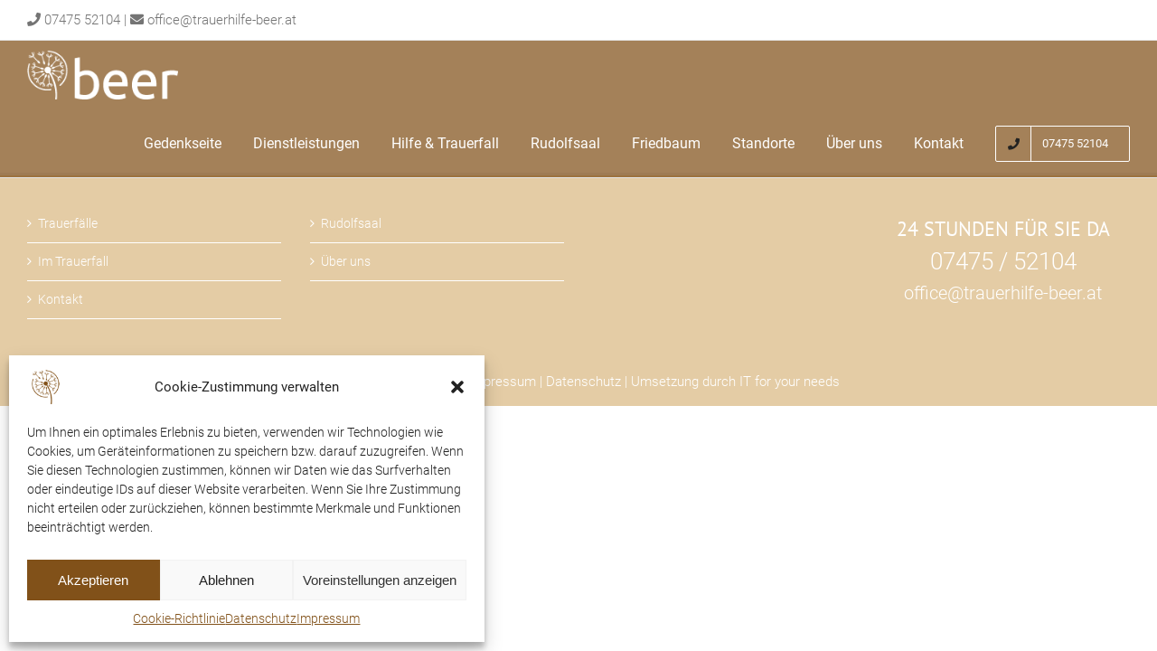

--- FILE ---
content_type: text/html; charset=UTF-8
request_url: https://www.trauerhilfe-beer.at/neuigkeiten/
body_size: 17041
content:
<!DOCTYPE html>
<html class="avada-html-layout-wide avada-html-header-position-top avada-header-color-not-opaque avada-mobile-header-color-not-opaque awb-scroll" lang="de">
<head>
	<meta http-equiv="X-UA-Compatible" content="IE=edge" />
	<meta http-equiv="Content-Type" content="text/html; charset=utf-8"/>
	<meta name="viewport" content="width=device-width, initial-scale=1" />
	<title>Neuigkeiten &#8211; Trauerhilfe Beer</title>
						<style type="text/css" id="elegant-google-fonts">
						@font-face{font-family:'Open Sans';font-style:normal;font-display: swap;font-weight:regularOpen Sans;src:local('Open Sans'),local('OpenSans'),url() format('truetype');}						</style>
						<meta name='robots' content='max-image-preview:large, max-snippet:-1, max-video-preview:-1' />
<link rel="alternate" type="application/rss+xml" title="Trauerhilfe Beer &raquo; Feed" href="https://www.trauerhilfe-beer.at/feed/" />
<link rel="alternate" type="application/rss+xml" title="Trauerhilfe Beer &raquo; Kommentar-Feed" href="https://www.trauerhilfe-beer.at/comments/feed/" />
<link rel="alternate" type="text/calendar" title="Trauerhilfe Beer &raquo; iCal Feed" href="https://www.trauerhilfe-beer.at/events/?ical=1" />
					<link rel="shortcut icon" href="https://www.trauerhilfe-beer.at/data/uploads/2022/04/beer-favicon.png" type="image/x-icon" />
		
		
		
				<link rel='stylesheet' id='wc-stripe-blocks-checkout-style-css' href='https://www.trauerhilfe-beer.at/data/plugins/woocommerce-gateway-stripe/build/upe_blocks.css?ver=3c3097398bec3b679bd640b2ff5b4e50' type='text/css' media='all' />
<link rel='stylesheet' id='tribe-events-pro-mini-calendar-block-styles-css' href='https://www.trauerhilfe-beer.at/data/plugins/events-calendar-pro/src/resources/css/tribe-events-pro-mini-calendar-block.min.css?ver=5.12.2' type='text/css' media='all' />
<link rel='stylesheet' id='infi-elegant-elements-css' href='https://www.trauerhilfe-beer.at/data/plugins/elegant-elements-fusion-builder/assets/css/min/elegant-elements.min.css?ver=3.3.7' type='text/css' media='all' />
<link rel='stylesheet' id='infi-elegant-animations-css' href='https://www.trauerhilfe-beer.at/data/plugins/elegant-elements-fusion-builder/assets/css/min/infi-css-animations.min.css?ver=3.3.7' type='text/css' media='all' />
<link rel='stylesheet' id='infi-elegant-combined-css-css' href='https://www.trauerhilfe-beer.at/data/plugins/elegant-elements-fusion-builder/assets/css/min/elegant-elements-combined.min.css?ver=3.3.7' type='text/css' media='all' />
<link rel='stylesheet' id='image-hover-add-on-css' href='https://www.trauerhilfe-beer.at/data/plugins/fusion-builder-image-hover-add-on/assets/css/min/imagehover-pro.min.css?ver=1.1.0' type='text/css' media='all' />
<link rel='stylesheet' id='wpdm-frontend-css-css' href='https://www.trauerhilfe-beer.at/data/plugins/download-manager/assets/bootstrap/css/bootstrap.min.css?ver=6.5.7' type='text/css' media='all' />
<style id='woocommerce-inline-inline-css' type='text/css'>
.woocommerce form .form-row .required { visibility: visible; }
</style>
<link rel='stylesheet' id='yn-suite-css' href='https://www.trauerhilfe-beer.at/data/plugins/yn-suite/public/css/yn-suite-public.min.css?ver=1.4.0' type='text/css' media='all' />
<link rel='stylesheet' id='yn-helpers-css-css' href='https://www.trauerhilfe-beer.at/data/plugins/yn-suite/public/css/yn-suite-helpers.min.css?ver=1.4.0' type='text/css' media='all' />
<link rel='stylesheet' id='cmplz-general-css' href='https://www.trauerhilfe-beer.at/data/plugins/complianz-gdpr/assets/css/cookieblocker.min.css?ver=1729012792' type='text/css' media='all' />
<link rel='stylesheet' id='theme-css-css' href='https://www.trauerhilfe-beer.at/data/themes/beer/css/style.css?ver=2.5.4' type='text/css' media='all' />
<link rel='stylesheet' id='owlcarousel-css-css' href='https://www.trauerhilfe-beer.at/data/themes/beer/lib/owl.carousel.min.css?ver=6.5.7' type='text/css' media='all' />
<link rel='stylesheet' id='owlcarousel-theme-css-css' href='https://www.trauerhilfe-beer.at/data/themes/beer/lib/owl.theme.default.min.css?ver=6.5.7' type='text/css' media='all' />
<link rel='stylesheet' id='searchwp-live-search-css' href='https://www.trauerhilfe-beer.at/data/plugins/searchwp-live-ajax-search/assets/styles/style.css?ver=1.8.2' type='text/css' media='all' />
<style id='searchwp-live-search-inline-css' type='text/css'>
.searchwp-live-search-result .searchwp-live-search-result--title a {
  color: #212121;
  font-size: 16px;
}
.searchwp-live-search-result .searchwp-live-search-result--price {
  font-size: 14px;
}
.searchwp-live-search-result .searchwp-live-search-result--add-to-cart .button {
  font-size: 14px;
}

</style>
<link rel='stylesheet' id='searchwp-forms-css' href='https://www.trauerhilfe-beer.at/data/plugins/searchwp/assets/css/frontend/search-forms.css?ver=4.3.16' type='text/css' media='all' />
<link rel='stylesheet' id='fea-style-css' href='https://www.trauerhilfe-beer.at/data/plugins/fancy-elements-for-avada/inc/assets/css/fea-style.css?ver=1.0.0' type='text/css' media='all' />
<link rel='stylesheet' id='testimonial-css-css' href='https://www.trauerhilfe-beer.at/data/plugins/fancy-elements-for-avada/inc/assets/css/testimonial.css?ver=1.0.0' type='text/css' media='all' />
<link rel='stylesheet' id='owl-carousel-css-css' href='https://www.trauerhilfe-beer.at/data/plugins/fancy-elements-for-avada/inc/assets/css/owl.carousel.css?ver=6.5.7' type='text/css' media='all' />
<link rel='stylesheet' id='fusion-dynamic-css-css' href='https://www.trauerhilfe-beer.at/data/uploads/fusion-styles/135cfdb1c576b8c3b0f8529ffcc78ec9.min.css?ver=3.11.8' type='text/css' media='all' />
<script type="text/javascript" src="https://www.trauerhilfe-beer.at/wp-includes/js/jquery/jquery.min.js?ver=3.7.1" id="jquery-core-js"></script>
<script type="text/javascript" src="https://www.trauerhilfe-beer.at/wp-includes/js/jquery/jquery-migrate.min.js?ver=3.4.1" id="jquery-migrate-js"></script>
<script type="text/javascript" src="https://www.trauerhilfe-beer.at/data/plugins/download-manager/assets/bootstrap/js/popper.min.js?ver=6.5.7" id="wpdm-poper-js"></script>
<script type="text/javascript" src="https://www.trauerhilfe-beer.at/data/plugins/download-manager/assets/bootstrap/js/bootstrap.min.js?ver=6.5.7" id="wpdm-frontend-js-js"></script>
<script type="text/javascript" id="wpdm-frontjs-js-extra">
/* <![CDATA[ */
var wpdm_url = {"home":"https:\/\/www.trauerhilfe-beer.at\/","site":"https:\/\/www.trauerhilfe-beer.at\/","ajax":"https:\/\/www.trauerhilfe-beer.at\/wp-admin\/admin-ajax.php"};
var wpdm_js = {"spinner":"<i class=\"fas fa-sun fa-spin\"><\/i>","client_id":"9588ee09ca1540bd8141760a4e1e475b"};
var wpdm_strings = {"pass_var":"Password Verified!","pass_var_q":"Please click following button to start download.","start_dl":"Start Download"};
/* ]]> */
</script>
<script type="text/javascript" src="https://www.trauerhilfe-beer.at/data/plugins/download-manager/assets/js/front.js?ver=3.2.98" id="wpdm-frontjs-js"></script>
<script type="text/javascript" src="https://www.trauerhilfe-beer.at/data/plugins/woocommerce/assets/js/jquery-blockui/jquery.blockUI.min.js?ver=2.7.0-wc.8.9.3" id="jquery-blockui-js" defer="defer" data-wp-strategy="defer"></script>
<script type="text/javascript" id="wc-add-to-cart-js-extra">
/* <![CDATA[ */
var wc_add_to_cart_params = {"ajax_url":"\/wp-admin\/admin-ajax.php","wc_ajax_url":"\/?wc-ajax=%%endpoint%%","i18n_view_cart":"Warenkorb anzeigen","cart_url":"https:\/\/www.trauerhilfe-beer.at\/warenkorb\/","is_cart":"","cart_redirect_after_add":"no"};
/* ]]> */
</script>
<script type="text/javascript" src="https://www.trauerhilfe-beer.at/data/plugins/woocommerce/assets/js/frontend/add-to-cart.min.js?ver=8.9.3" id="wc-add-to-cart-js" defer="defer" data-wp-strategy="defer"></script>
<script type="text/javascript" src="https://www.trauerhilfe-beer.at/data/plugins/woocommerce/assets/js/js-cookie/js.cookie.min.js?ver=2.1.4-wc.8.9.3" id="js-cookie-js" defer="defer" data-wp-strategy="defer"></script>
<script type="text/javascript" id="woocommerce-js-extra">
/* <![CDATA[ */
var woocommerce_params = {"ajax_url":"\/wp-admin\/admin-ajax.php","wc_ajax_url":"\/?wc-ajax=%%endpoint%%"};
/* ]]> */
</script>
<script type="text/javascript" src="https://www.trauerhilfe-beer.at/data/plugins/woocommerce/assets/js/frontend/woocommerce.min.js?ver=8.9.3" id="woocommerce-js" defer="defer" data-wp-strategy="defer"></script>
<script type="text/javascript" src="https://www.trauerhilfe-beer.at/data/themes/beer/lib/TweenMax.min.js?ver=1" id="greensock-js-js"></script>
<script type="text/javascript" id="theme-js-js-extra">
/* <![CDATA[ */
var ajax_data = {"ajax_url":"https:\/\/www.trauerhilfe-beer.at\/wp-admin\/admin-ajax.php"};
/* ]]> */
</script>
<script type="text/javascript" src="https://www.trauerhilfe-beer.at/data/themes/beer/js/theme.js?ver=2.5.0" id="theme-js-js"></script>
<script type="text/javascript" src="https://www.trauerhilfe-beer.at/data/themes/beer/lib/owl.carousel.min.js?ver=1" id="owlcarousel-js-js"></script>
<script type="text/javascript" src="https://www.trauerhilfe-beer.at/data/themes/beer/lib/jquery.autocomplete.min.js?ver=6.5.7" id="autocomplete-js-js"></script>
<script type="text/javascript" src="https://www.trauerhilfe-beer.at/data/themes/beer/lib/flame.min.js?ver=1" id="fire-js-js"></script>
<script type="text/javascript" src="https://www.trauerhilfe-beer.at/data/themes/Avada/assets/min/js/general/avada-woocommerce.js?ver=1.0.2" id="avada-woocommerce-js"></script>
<script type="text/javascript" src="https://www.trauerhilfe-beer.at/data/themes/beer/js/checkout.js?ver=1.0.2" id="custom-checkout-js-js"></script>
<script type="text/javascript" src="https://www.trauerhilfe-beer.at/data/plugins/fancy-elements-for-avada/inc/assets/js/owl.carousel.min.js?ver=6.5.7" id="owl-carousel-js-js"></script>
<link rel="https://api.w.org/" href="https://www.trauerhilfe-beer.at/wp-json/" /><link rel="alternate" type="application/json" href="https://www.trauerhilfe-beer.at/wp-json/wp/v2/pages/81824" /><link rel="EditURI" type="application/rsd+xml" title="RSD" href="https://www.trauerhilfe-beer.at/xmlrpc.php?rsd" />
<link rel='shortlink' href='https://www.trauerhilfe-beer.at/?p=81824' />
<link rel="alternate" type="application/json+oembed" href="https://www.trauerhilfe-beer.at/wp-json/oembed/1.0/embed?url=https%3A%2F%2Fwww.trauerhilfe-beer.at%2Fneuigkeiten%2F" />
<link rel="alternate" type="text/xml+oembed" href="https://www.trauerhilfe-beer.at/wp-json/oembed/1.0/embed?url=https%3A%2F%2Fwww.trauerhilfe-beer.at%2Fneuigkeiten%2F&#038;format=xml" />
<meta name="tec-api-version" content="v1"><meta name="tec-api-origin" content="https://www.trauerhilfe-beer.at"><link rel="alternate" href="https://www.trauerhilfe-beer.at/wp-json/tribe/events/v1/" />			<style>.cmplz-hidden {
					display: none !important;
				}</style><style type="text/css" id="css-fb-visibility">@media screen and (max-width: 640px){.fusion-no-small-visibility{display:none !important;}body .sm-text-align-center{text-align:center !important;}body .sm-text-align-left{text-align:left !important;}body .sm-text-align-right{text-align:right !important;}body .sm-flex-align-center{justify-content:center !important;}body .sm-flex-align-flex-start{justify-content:flex-start !important;}body .sm-flex-align-flex-end{justify-content:flex-end !important;}body .sm-mx-auto{margin-left:auto !important;margin-right:auto !important;}body .sm-ml-auto{margin-left:auto !important;}body .sm-mr-auto{margin-right:auto !important;}body .fusion-absolute-position-small{position:absolute;top:auto;width:100%;}.awb-sticky.awb-sticky-small{ position: sticky; top: var(--awb-sticky-offset,0); }}@media screen and (min-width: 641px) and (max-width: 1024px){.fusion-no-medium-visibility{display:none !important;}body .md-text-align-center{text-align:center !important;}body .md-text-align-left{text-align:left !important;}body .md-text-align-right{text-align:right !important;}body .md-flex-align-center{justify-content:center !important;}body .md-flex-align-flex-start{justify-content:flex-start !important;}body .md-flex-align-flex-end{justify-content:flex-end !important;}body .md-mx-auto{margin-left:auto !important;margin-right:auto !important;}body .md-ml-auto{margin-left:auto !important;}body .md-mr-auto{margin-right:auto !important;}body .fusion-absolute-position-medium{position:absolute;top:auto;width:100%;}.awb-sticky.awb-sticky-medium{ position: sticky; top: var(--awb-sticky-offset,0); }}@media screen and (min-width: 1025px){.fusion-no-large-visibility{display:none !important;}body .lg-text-align-center{text-align:center !important;}body .lg-text-align-left{text-align:left !important;}body .lg-text-align-right{text-align:right !important;}body .lg-flex-align-center{justify-content:center !important;}body .lg-flex-align-flex-start{justify-content:flex-start !important;}body .lg-flex-align-flex-end{justify-content:flex-end !important;}body .lg-mx-auto{margin-left:auto !important;margin-right:auto !important;}body .lg-ml-auto{margin-left:auto !important;}body .lg-mr-auto{margin-right:auto !important;}body .fusion-absolute-position-large{position:absolute;top:auto;width:100%;}.awb-sticky.awb-sticky-large{ position: sticky; top: var(--awb-sticky-offset,0); }}</style>	<noscript><style>.woocommerce-product-gallery{ opacity: 1 !important; }</style></noscript>
	<style type="text/css">.recentcomments a{display:inline !important;padding:0 !important;margin:0 !important;}</style><link rel="canonical" href="https://www.trauerhilfe-beer.at/neuigkeiten/">
<meta property="og:title" content="Neuigkeiten &#8211; Trauerhilfe Beer">
<meta property="og:type" content="article">
<meta property="og:url" content="https://www.trauerhilfe-beer.at/neuigkeiten/">
<meta property="og:locale" content="de_DE_formal">
<meta property="og:site_name" content="Trauerhilfe Beer">
<meta property="article:published_time" content="2018-01-15T12:39:27+00:00">
<meta property="article:modified_time" content="2018-01-15T12:39:27+00:00">
<meta property="og:updated_time" content="2018-01-15T12:39:27+00:00">
<meta name="twitter:card" content="summary_large_image">
<meta name="author" content="ifyn">
<meta name="date" content="2018-01-15T12:39:27+00:00">
<meta name="generator" content="Powered by Slider Revolution 6.7.12 - responsive, Mobile-Friendly Slider Plugin for WordPress with comfortable drag and drop interface." />
<script>function setREVStartSize(e){
			//window.requestAnimationFrame(function() {
				window.RSIW = window.RSIW===undefined ? window.innerWidth : window.RSIW;
				window.RSIH = window.RSIH===undefined ? window.innerHeight : window.RSIH;
				try {
					var pw = document.getElementById(e.c).parentNode.offsetWidth,
						newh;
					pw = pw===0 || isNaN(pw) || (e.l=="fullwidth" || e.layout=="fullwidth") ? window.RSIW : pw;
					e.tabw = e.tabw===undefined ? 0 : parseInt(e.tabw);
					e.thumbw = e.thumbw===undefined ? 0 : parseInt(e.thumbw);
					e.tabh = e.tabh===undefined ? 0 : parseInt(e.tabh);
					e.thumbh = e.thumbh===undefined ? 0 : parseInt(e.thumbh);
					e.tabhide = e.tabhide===undefined ? 0 : parseInt(e.tabhide);
					e.thumbhide = e.thumbhide===undefined ? 0 : parseInt(e.thumbhide);
					e.mh = e.mh===undefined || e.mh=="" || e.mh==="auto" ? 0 : parseInt(e.mh,0);
					if(e.layout==="fullscreen" || e.l==="fullscreen")
						newh = Math.max(e.mh,window.RSIH);
					else{
						e.gw = Array.isArray(e.gw) ? e.gw : [e.gw];
						for (var i in e.rl) if (e.gw[i]===undefined || e.gw[i]===0) e.gw[i] = e.gw[i-1];
						e.gh = e.el===undefined || e.el==="" || (Array.isArray(e.el) && e.el.length==0)? e.gh : e.el;
						e.gh = Array.isArray(e.gh) ? e.gh : [e.gh];
						for (var i in e.rl) if (e.gh[i]===undefined || e.gh[i]===0) e.gh[i] = e.gh[i-1];
											
						var nl = new Array(e.rl.length),
							ix = 0,
							sl;
						e.tabw = e.tabhide>=pw ? 0 : e.tabw;
						e.thumbw = e.thumbhide>=pw ? 0 : e.thumbw;
						e.tabh = e.tabhide>=pw ? 0 : e.tabh;
						e.thumbh = e.thumbhide>=pw ? 0 : e.thumbh;
						for (var i in e.rl) nl[i] = e.rl[i]<window.RSIW ? 0 : e.rl[i];
						sl = nl[0];
						for (var i in nl) if (sl>nl[i] && nl[i]>0) { sl = nl[i]; ix=i;}
						var m = pw>(e.gw[ix]+e.tabw+e.thumbw) ? 1 : (pw-(e.tabw+e.thumbw)) / (e.gw[ix]);
						newh =  (e.gh[ix] * m) + (e.tabh + e.thumbh);
					}
					var el = document.getElementById(e.c);
					if (el!==null && el) el.style.height = newh+"px";
					el = document.getElementById(e.c+"_wrapper");
					if (el!==null && el) {
						el.style.height = newh+"px";
						el.style.display = "block";
					}
				} catch(e){
					console.log("Failure at Presize of Slider:" + e)
				}
			//});
		  };</script>
		<script type="text/javascript">
			var doc = document.documentElement;
			doc.setAttribute( 'data-useragent', navigator.userAgent );
		</script>
		<meta name="generator" content="WordPress Download Manager 3.2.98" />
                <style>
        /* WPDM Link Template Styles */        </style>
        
	</head>

<body data-cmplz=1 class="page-template-default page page-id-81824 theme-Avada woocommerce-no-js tribe-no-js fusion-image-hovers fusion-pagination-sizing fusion-button_type-flat fusion-button_span-no fusion-button_gradient-linear avada-image-rollover-circle-no avada-image-rollover-no fusion-body ltr fusion-sticky-header no-tablet-sticky-header no-mobile-sticky-header no-mobile-slidingbar no-mobile-totop avada-has-rev-slider-styles fusion-disable-outline fusion-sub-menu-fade mobile-logo-pos-left layout-wide-mode avada-has-boxed-modal-shadow-none layout-scroll-offset-full avada-has-zero-margin-offset-top fusion-top-header menu-text-align-center fusion-woo-product-design-classic fusion-woo-shop-page-columns-4 fusion-woo-related-columns-4 fusion-woo-archive-page-columns-3 avada-has-woo-gallery-disabled woo-sale-badge-circle woo-outofstock-badge-top_bar mobile-menu-design-modern fusion-show-pagination-text fusion-header-layout-v2 avada-responsive avada-footer-fx-none avada-menu-highlight-style-bar fusion-search-form-classic fusion-main-menu-search-overlay fusion-avatar-square avada-sticky-shrinkage avada-dropdown-styles avada-blog-layout-medium avada-blog-archive-layout-grid avada-ec-not-100-width avada-ec-meta-layout-sidebar avada-header-shadow-no avada-menu-icon-position-top avada-has-megamenu-shadow avada-has-mainmenu-dropdown-divider avada-has-megamenu-item-divider avada-has-breadcrumb-mobile-hidden avada-has-titlebar-hide avada-has-pagination-padding avada-flyout-menu-direction-fade avada-ec-views-v2" data-awb-post-id="81824">
		<a class="skip-link screen-reader-text" href="#content">Skip to content</a>

	<div id="boxed-wrapper">
		
		<div id="wrapper" class="fusion-wrapper">
			<div id="home" style="position:relative;top:-1px;"></div>
							
					
			<header class="fusion-header-wrapper">
				<div class="fusion-header-v2 fusion-logo-alignment fusion-logo-left fusion-sticky-menu-1 fusion-sticky-logo- fusion-mobile-logo-  fusion-mobile-menu-design-modern">
					
<div class="fusion-secondary-header">
	<div class="fusion-row">
					<div class="fusion-alignleft">
				<div class="fusion-contact-info"><span class="fusion-contact-info-phone-number"><i class="fas fa-phone"></i> <span>07475 52104</span> | <i class="fas fa-envelope"> </i> <a href="mailto:"office@trauerhilfe-beer.at">office@trauerhilfe-beer.at</a></span></div>			</div>
					</div>
</div>
<div class="fusion-header-sticky-height"></div>
<div class="fusion-header">
	<div class="fusion-row">
					<div class="fusion-logo" data-margin-top="10px" data-margin-bottom="10px" data-margin-left="0px" data-margin-right="0px">
			<a class="fusion-logo-link"  href="https://www.trauerhilfe-beer.at/" >

						<!-- standard logo -->
			<img src="https://www.trauerhilfe-beer.at/data/uploads/2022/04/Beer_Logo-nur-Beer_rgb_129-81-25_white.png" srcset="https://www.trauerhilfe-beer.at/data/uploads/2022/04/Beer_Logo-nur-Beer_rgb_129-81-25_white.png 1x" width="200" height="66" alt="Trauerhilfe Beer Logo" data-retina_logo_url="" class="fusion-standard-logo" />

			
					</a>
		</div>		<nav class="fusion-main-menu" aria-label="Main Menu"><div class="fusion-overlay-search">		<form role="search" class="searchform fusion-search-form  fusion-search-form-classic" method="get" action="https://www.trauerhilfe-beer.at/">
			<div class="fusion-search-form-content">

				
				<div class="fusion-search-field search-field">
					<label><span class="screen-reader-text">Search for:</span>
													<input type="search" value="" name="s" data-swplive="true" data-swpengine="default" data-swpconfig="default" class="s" placeholder="Search..." required aria-required="true" aria-label="Search..."/>
											</label>
				</div>
				<div class="fusion-search-button search-button">
					<input type="submit" class="fusion-search-submit searchsubmit" aria-label="Search" value="&#xf002;" />
									</div>

				
			</div>


			
		</form>
		<div class="fusion-search-spacer"></div><a href="#" role="button" aria-label="Close Search" class="fusion-close-search"></a></div><ul id="menu-main-menu" class="fusion-menu"><li  id="menu-item-409248"  class="menu-item menu-item-type-post_type menu-item-object-page menu-item-409248"  data-item-id="409248"><a  href="https://www.trauerhilfe-beer.at/trauerfaelle/" class="fusion-bar-highlight"><span class="menu-text">Gedenkseite</span></a></li><li  id="menu-item-409228"  class="menu-item menu-item-type-post_type menu-item-object-page menu-item-has-children menu-item-409228 fusion-megamenu-menu "  data-item-id="409228"><a  href="https://www.trauerhilfe-beer.at/dienstleistungen/" class="fusion-bar-highlight"><span class="menu-text">Dienstleistungen</span></a><div class="fusion-megamenu-wrapper fusion-columns-6 columns-per-row-6 columns-6 col-span-12"><div class="row"><div class="fusion-megamenu-holder" style="width:99.9996vw;" data-width="99.9996vw"><ul class="fusion-megamenu"><li  id="menu-item-409190"  class="menu-item menu-item-type-custom menu-item-object-custom menu-item-409190 fusion-megamenu-submenu menu-item-has-link fusion-megamenu-columns-6 col-lg-2 col-md-2 col-sm-2"  style="width:16.666666666667%;"><div class='fusion-megamenu-title'><a class="awb-justify-title" href="https://www.trauerhilfe-beer.at/dienstleistungen/#organisation"><span class="fusion-megamenu-icon fusion-megamenu-thumbnail"><img src="http://www.trauerhilfe-beer.at/data/uploads/2022/04/Organisation-1.svg" alt="" title=""></span>Organisation</a></div></li><li  id="menu-item-409191"  class="menu-item menu-item-type-custom menu-item-object-custom menu-item-409191 fusion-megamenu-submenu menu-item-has-link fusion-megamenu-columns-6 col-lg-2 col-md-2 col-sm-2"  style="width:16.666666666667%;"><div class='fusion-megamenu-title'><a class="awb-justify-title" href="https://www.trauerhilfe-beer.at/dienstleistungen/#bestattungsarten"><span class="fusion-megamenu-icon fusion-megamenu-thumbnail"><img src="http://www.trauerhilfe-beer.at/data/uploads/2022/04/Erdbestattung-neu-1.svg" alt="" title=""></span>Bestattungsarten</a></div></li><li  id="menu-item-409192"  class="menu-item menu-item-type-custom menu-item-object-custom menu-item-409192 fusion-megamenu-submenu menu-item-has-link fusion-megamenu-columns-6 col-lg-2 col-md-2 col-sm-2"  style="width:16.666666666667%;"><div class='fusion-megamenu-title'><a class="awb-justify-title" href="https://www.trauerhilfe-beer.at/dienstleistungen/#vorsorge"><span class="fusion-megamenu-icon fusion-megamenu-thumbnail"><img src="http://www.trauerhilfe-beer.at/data/uploads/2022/04/vorsorge-1.svg" alt="" title=""></span>Vorsorge</a></div></li><li  id="menu-item-409193"  class="menu-item menu-item-type-custom menu-item-object-custom menu-item-409193 fusion-megamenu-submenu menu-item-has-link fusion-megamenu-columns-6 col-lg-2 col-md-2 col-sm-2"  style="width:16.666666666667%;"><div class='fusion-megamenu-title'><a class="awb-justify-title" href="https://www.trauerhilfe-beer.at/dienstleistungen/#abschiednahme"><span class="fusion-megamenu-icon fusion-megamenu-thumbnail"><img src="http://www.trauerhilfe-beer.at/data/uploads/2022/04/Abschiednahme-1.svg" alt="" title=""></span>Abschiednahmen</a></div></li><li  id="menu-item-409194"  class="menu-item menu-item-type-custom menu-item-object-custom menu-item-409194 fusion-megamenu-submenu menu-item-has-link fusion-megamenu-columns-6 col-lg-2 col-md-2 col-sm-2"  style="width:16.666666666667%;"><div class='fusion-megamenu-title'><a class="awb-justify-title" href="https://www.trauerhilfe-beer.at/dienstleistungen/#agape"><span class="fusion-megamenu-icon fusion-megamenu-thumbnail"><img src="http://www.trauerhilfe-beer.at/data/uploads/2022/04/Agape-1.svg" alt="" title=""></span>Agape</a></div></li><li  id="menu-item-409195"  class="menu-item menu-item-type-custom menu-item-object-custom menu-item-409195 fusion-megamenu-submenu menu-item-has-link fusion-megamenu-columns-6 col-lg-2 col-md-2 col-sm-2"  style="width:16.666666666667%;"><div class='fusion-megamenu-title'><a class="awb-justify-title" href="https://www.trauerhilfe-beer.at/dienstleistungen/#grabarbeiten"><span class="fusion-megamenu-icon fusion-megamenu-thumbnail"><img src="https://www.trauerhilfe-beer.at/data/uploads/2022/04/Friedhofstechnik-richtig-1.svg" alt="" title="Friedhofstechnik-richtig-1"></span>Friedhofstechnik</a></div></li></ul></div><div style="clear:both;"></div></div></div></li><li  id="menu-item-409196"  class="yn-fix-mega menu-item menu-item-type-post_type menu-item-object-page menu-item-has-children menu-item-409196 fusion-megamenu-menu "  data-classes="yn-fix-mega" data-item-id="409196"><a  href="https://www.trauerhilfe-beer.at/im-trauerfall/" class="fusion-bar-highlight"><span class="menu-text">Hilfe &#038; Trauerfall</span></a><div class="fusion-megamenu-wrapper fusion-columns-1 columns-per-row-1 columns-1 col-span-2"><div class="row"><div class="fusion-megamenu-holder" style="width:16.6666vw;" data-width="16.6666vw"><ul class="fusion-megamenu"><li  id="menu-item-409229"  class="menu-item menu-item-type-post_type menu-item-object-page menu-item-409229 fusion-megamenu-submenu menu-item-has-link fusion-megamenu-columns-1 col-lg-12 col-md-12 col-sm-12"  style="width:100%;"><div class='fusion-megamenu-title'><a class="awb-justify-title" href="https://www.trauerhilfe-beer.at/kundenportal/"><span class="fusion-megamenu-icon fusion-megamenu-thumbnail"><img src="http://www.trauerhilfe-beer.at/data/uploads/2022/04/Kundenportal.svg" alt="" title=""></span>Portal</a></div></li></ul></div><div style="clear:both;"></div></div></div></li><li  id="menu-item-409198"  class="menu-item menu-item-type-post_type menu-item-object-page menu-item-409198"  data-item-id="409198"><a  href="https://www.trauerhilfe-beer.at/rudolfsaal/" class="fusion-bar-highlight"><span class="menu-text">Rudolfsaal</span></a></li><li  id="menu-item-409237"  class="menu-item menu-item-type-post_type menu-item-object-page menu-item-409237"  data-item-id="409237"><a  href="https://www.trauerhilfe-beer.at/friedbaum/" class="fusion-bar-highlight"><span class="menu-text">Friedbaum</span></a></li><li  id="menu-item-409200"  class="menu-item menu-item-type-post_type menu-item-object-page menu-item-409200"  data-item-id="409200"><a  href="https://www.trauerhilfe-beer.at/standorte/" class="fusion-bar-highlight"><span class="menu-text">Standorte</span></a></li><li  id="menu-item-409201"  class="menu-item menu-item-type-post_type menu-item-object-page menu-item-has-children menu-item-409201 fusion-dropdown-menu"  data-item-id="409201"><a  href="https://www.trauerhilfe-beer.at/ueber-uns/" class="fusion-bar-highlight"><span class="menu-text">Über uns</span></a><ul class="sub-menu"><li  id="menu-item-409202"  class="menu-item menu-item-type-custom menu-item-object-custom menu-item-409202 fusion-dropdown-submenu" ><a  href="https://www.trauerhilfe-beer.at/ueber-uns/#team" class="fusion-bar-highlight"><span>Team</span></a></li></ul></li><li  id="menu-item-409203"  class="menu-item menu-item-type-post_type menu-item-object-page menu-item-409203"  data-item-id="409203"><a  href="https://www.trauerhilfe-beer.at/kontakt/" class="fusion-bar-highlight"><span class="menu-text">Kontakt</span></a></li><li  id="menu-item-409204"  class="menu-item menu-item-type-custom menu-item-object-custom menu-item-409204 fusion-menu-item-button"  data-item-id="409204"><a  href="#" class="fusion-bar-highlight"><span class="menu-text fusion-button button-default button-medium"><span class="button-icon-divider-left"><i class="glyphicon fa-phone fas" aria-hidden="true"></i></span><span class="fusion-button-text-left">07475 52104</span></span></a></li></ul></nav><nav class="fusion-main-menu fusion-sticky-menu" aria-label="Main Menu Sticky"><div class="fusion-overlay-search">		<form role="search" class="searchform fusion-search-form  fusion-search-form-classic" method="get" action="https://www.trauerhilfe-beer.at/">
			<div class="fusion-search-form-content">

				
				<div class="fusion-search-field search-field">
					<label><span class="screen-reader-text">Search for:</span>
													<input type="search" value="" name="s" data-swplive="true" data-swpengine="default" data-swpconfig="default" class="s" placeholder="Search..." required aria-required="true" aria-label="Search..."/>
											</label>
				</div>
				<div class="fusion-search-button search-button">
					<input type="submit" class="fusion-search-submit searchsubmit" aria-label="Search" value="&#xf002;" />
									</div>

				
			</div>


			
		</form>
		<div class="fusion-search-spacer"></div><a href="#" role="button" aria-label="Close Search" class="fusion-close-search"></a></div><ul id="menu-main-menu-1" class="fusion-menu"><li   class="menu-item menu-item-type-post_type menu-item-object-page menu-item-409248"  data-item-id="409248"><a  href="https://www.trauerhilfe-beer.at/trauerfaelle/" class="fusion-bar-highlight"><span class="menu-text">Gedenkseite</span></a></li><li   class="menu-item menu-item-type-post_type menu-item-object-page menu-item-has-children menu-item-409228 fusion-megamenu-menu "  data-item-id="409228"><a  href="https://www.trauerhilfe-beer.at/dienstleistungen/" class="fusion-bar-highlight"><span class="menu-text">Dienstleistungen</span></a><div class="fusion-megamenu-wrapper fusion-columns-6 columns-per-row-6 columns-6 col-span-12"><div class="row"><div class="fusion-megamenu-holder" style="width:99.9996vw;" data-width="99.9996vw"><ul class="fusion-megamenu"><li   class="menu-item menu-item-type-custom menu-item-object-custom menu-item-409190 fusion-megamenu-submenu menu-item-has-link fusion-megamenu-columns-6 col-lg-2 col-md-2 col-sm-2"  style="width:16.666666666667%;"><div class='fusion-megamenu-title'><a class="awb-justify-title" href="https://www.trauerhilfe-beer.at/dienstleistungen/#organisation"><span class="fusion-megamenu-icon fusion-megamenu-thumbnail"><img src="http://www.trauerhilfe-beer.at/data/uploads/2022/04/Organisation-1.svg" alt="" title=""></span>Organisation</a></div></li><li   class="menu-item menu-item-type-custom menu-item-object-custom menu-item-409191 fusion-megamenu-submenu menu-item-has-link fusion-megamenu-columns-6 col-lg-2 col-md-2 col-sm-2"  style="width:16.666666666667%;"><div class='fusion-megamenu-title'><a class="awb-justify-title" href="https://www.trauerhilfe-beer.at/dienstleistungen/#bestattungsarten"><span class="fusion-megamenu-icon fusion-megamenu-thumbnail"><img src="http://www.trauerhilfe-beer.at/data/uploads/2022/04/Erdbestattung-neu-1.svg" alt="" title=""></span>Bestattungsarten</a></div></li><li   class="menu-item menu-item-type-custom menu-item-object-custom menu-item-409192 fusion-megamenu-submenu menu-item-has-link fusion-megamenu-columns-6 col-lg-2 col-md-2 col-sm-2"  style="width:16.666666666667%;"><div class='fusion-megamenu-title'><a class="awb-justify-title" href="https://www.trauerhilfe-beer.at/dienstleistungen/#vorsorge"><span class="fusion-megamenu-icon fusion-megamenu-thumbnail"><img src="http://www.trauerhilfe-beer.at/data/uploads/2022/04/vorsorge-1.svg" alt="" title=""></span>Vorsorge</a></div></li><li   class="menu-item menu-item-type-custom menu-item-object-custom menu-item-409193 fusion-megamenu-submenu menu-item-has-link fusion-megamenu-columns-6 col-lg-2 col-md-2 col-sm-2"  style="width:16.666666666667%;"><div class='fusion-megamenu-title'><a class="awb-justify-title" href="https://www.trauerhilfe-beer.at/dienstleistungen/#abschiednahme"><span class="fusion-megamenu-icon fusion-megamenu-thumbnail"><img src="http://www.trauerhilfe-beer.at/data/uploads/2022/04/Abschiednahme-1.svg" alt="" title=""></span>Abschiednahmen</a></div></li><li   class="menu-item menu-item-type-custom menu-item-object-custom menu-item-409194 fusion-megamenu-submenu menu-item-has-link fusion-megamenu-columns-6 col-lg-2 col-md-2 col-sm-2"  style="width:16.666666666667%;"><div class='fusion-megamenu-title'><a class="awb-justify-title" href="https://www.trauerhilfe-beer.at/dienstleistungen/#agape"><span class="fusion-megamenu-icon fusion-megamenu-thumbnail"><img src="http://www.trauerhilfe-beer.at/data/uploads/2022/04/Agape-1.svg" alt="" title=""></span>Agape</a></div></li><li   class="menu-item menu-item-type-custom menu-item-object-custom menu-item-409195 fusion-megamenu-submenu menu-item-has-link fusion-megamenu-columns-6 col-lg-2 col-md-2 col-sm-2"  style="width:16.666666666667%;"><div class='fusion-megamenu-title'><a class="awb-justify-title" href="https://www.trauerhilfe-beer.at/dienstleistungen/#grabarbeiten"><span class="fusion-megamenu-icon fusion-megamenu-thumbnail"><img src="https://www.trauerhilfe-beer.at/data/uploads/2022/04/Friedhofstechnik-richtig-1.svg" alt="" title="Friedhofstechnik-richtig-1"></span>Friedhofstechnik</a></div></li></ul></div><div style="clear:both;"></div></div></div></li><li   class="yn-fix-mega menu-item menu-item-type-post_type menu-item-object-page menu-item-has-children menu-item-409196 fusion-megamenu-menu "  data-classes="yn-fix-mega" data-item-id="409196"><a  href="https://www.trauerhilfe-beer.at/im-trauerfall/" class="fusion-bar-highlight"><span class="menu-text">Hilfe &#038; Trauerfall</span></a><div class="fusion-megamenu-wrapper fusion-columns-1 columns-per-row-1 columns-1 col-span-2"><div class="row"><div class="fusion-megamenu-holder" style="width:16.6666vw;" data-width="16.6666vw"><ul class="fusion-megamenu"><li   class="menu-item menu-item-type-post_type menu-item-object-page menu-item-409229 fusion-megamenu-submenu menu-item-has-link fusion-megamenu-columns-1 col-lg-12 col-md-12 col-sm-12"  style="width:100%;"><div class='fusion-megamenu-title'><a class="awb-justify-title" href="https://www.trauerhilfe-beer.at/kundenportal/"><span class="fusion-megamenu-icon fusion-megamenu-thumbnail"><img src="http://www.trauerhilfe-beer.at/data/uploads/2022/04/Kundenportal.svg" alt="" title=""></span>Portal</a></div></li></ul></div><div style="clear:both;"></div></div></div></li><li   class="menu-item menu-item-type-post_type menu-item-object-page menu-item-409198"  data-item-id="409198"><a  href="https://www.trauerhilfe-beer.at/rudolfsaal/" class="fusion-bar-highlight"><span class="menu-text">Rudolfsaal</span></a></li><li   class="menu-item menu-item-type-post_type menu-item-object-page menu-item-409237"  data-item-id="409237"><a  href="https://www.trauerhilfe-beer.at/friedbaum/" class="fusion-bar-highlight"><span class="menu-text">Friedbaum</span></a></li><li   class="menu-item menu-item-type-post_type menu-item-object-page menu-item-409200"  data-item-id="409200"><a  href="https://www.trauerhilfe-beer.at/standorte/" class="fusion-bar-highlight"><span class="menu-text">Standorte</span></a></li><li   class="menu-item menu-item-type-post_type menu-item-object-page menu-item-has-children menu-item-409201 fusion-dropdown-menu"  data-item-id="409201"><a  href="https://www.trauerhilfe-beer.at/ueber-uns/" class="fusion-bar-highlight"><span class="menu-text">Über uns</span></a><ul class="sub-menu"><li   class="menu-item menu-item-type-custom menu-item-object-custom menu-item-409202 fusion-dropdown-submenu" ><a  href="https://www.trauerhilfe-beer.at/ueber-uns/#team" class="fusion-bar-highlight"><span>Team</span></a></li></ul></li><li   class="menu-item menu-item-type-post_type menu-item-object-page menu-item-409203"  data-item-id="409203"><a  href="https://www.trauerhilfe-beer.at/kontakt/" class="fusion-bar-highlight"><span class="menu-text">Kontakt</span></a></li><li   class="menu-item menu-item-type-custom menu-item-object-custom menu-item-409204 fusion-menu-item-button"  data-item-id="409204"><a  href="#" class="fusion-bar-highlight"><span class="menu-text fusion-button button-default button-medium"><span class="button-icon-divider-left"><i class="glyphicon fa-phone fas" aria-hidden="true"></i></span><span class="fusion-button-text-left">07475 52104</span></span></a></li></ul></nav>	<div class="fusion-mobile-menu-icons">
							<a href="#" class="fusion-icon awb-icon-bars" aria-label="Toggle mobile menu" aria-expanded="false"></a>
		
		
		
			</div>

<nav class="fusion-mobile-nav-holder fusion-mobile-menu-text-align-left" aria-label="Main Menu Mobile"></nav>

	<nav class="fusion-mobile-nav-holder fusion-mobile-menu-text-align-left fusion-mobile-sticky-nav-holder" aria-label="Main Menu Mobile Sticky"></nav>
					</div>
</div>
				</div>
				<div class="fusion-clearfix"></div>
			</header>
								
							<div id="sliders-container" class="fusion-slider-visibility">
					</div>
				
					
							
			
						<main id="main" class="clearfix ">
				<div class="fusion-row" style="">
<section id="content" style="width: 100%;">
					<div id="post-81824" class="post-81824 page type-page status-publish hentry">
			
			
			<div class="post-content">
											</div>
																																							</div>
	</section>
						
					</div>  <!-- fusion-row -->
				</main>  <!-- #main -->
				
				
								
					
		<div class="fusion-footer">
					
	<footer class="fusion-footer-widget-area fusion-widget-area">
		<div class="fusion-row">
			<div class="fusion-columns fusion-columns-4 fusion-widget-area">
				
																									<div class="fusion-column col-lg-3 col-md-3 col-sm-3">
							<section id="nav_menu-2" class="fusion-footer-widget-column widget widget_nav_menu" style="border-style: solid;border-color:transparent;border-width:0px;"><div class="menu-footer-menu-1-container"><ul id="menu-footer-menu-1" class="menu"><li id="menu-item-409243" class="menu-item menu-item-type-post_type menu-item-object-page menu-item-409243"><a href="https://www.trauerhilfe-beer.at/trauerfaelle/">Trauerfälle</a></li>
<li id="menu-item-409244" class="menu-item menu-item-type-post_type menu-item-object-page menu-item-409244"><a href="https://www.trauerhilfe-beer.at/im-trauerfall/">Im Trauerfall</a></li>
<li id="menu-item-409245" class="menu-item menu-item-type-post_type menu-item-object-page menu-item-409245"><a href="https://www.trauerhilfe-beer.at/kontakt/">Kontakt</a></li>
</ul></div><div style="clear:both;"></div></section>																					</div>
																										<div class="fusion-column col-lg-3 col-md-3 col-sm-3">
							<section id="nav_menu-3" class="fusion-footer-widget-column widget widget_nav_menu" style="border-style: solid;border-color:transparent;border-width:0px;"><div class="menu-footer-menu-2-container"><ul id="menu-footer-menu-2" class="menu"><li id="menu-item-409241" class="menu-item menu-item-type-post_type menu-item-object-page menu-item-409241"><a href="https://www.trauerhilfe-beer.at/rudolfsaal/">Rudolfsaal</a></li>
<li id="menu-item-409242" class="menu-item menu-item-type-post_type menu-item-object-page menu-item-409242"><a href="https://www.trauerhilfe-beer.at/ueber-uns/">Über uns</a></li>
</ul></div><div style="clear:both;"></div></section>																					</div>
																										<div class="fusion-column col-lg-3 col-md-3 col-sm-3">
													</div>
																										<div class="fusion-column fusion-column-last col-lg-3 col-md-3 col-sm-3">
							<section id="custom_html-4" class="widget_text fusion-footer-widget-column widget widget_custom_html" style="border-style: solid;border-color:transparent;border-width:0px;"><h4 class="widget-title">24 Stunden für Sie da</h4><div class="textwidget custom-html-widget"><div class="sidebar-24-hour-contact ta-c">
	<span style="font-size:1.3em;">07475 / 52104</span><br>
	<a href="mailto:office@trauerhilfe-beer.at">office@trauerhilfe-beer.at</a>
</div></div><div style="clear:both;"></div></section>																					</div>
																											
				<div class="fusion-clearfix"></div>
			</div> <!-- fusion-columns -->
		</div> <!-- fusion-row -->
	</footer> <!-- fusion-footer-widget-area -->

	
	<footer id="footer" class="fusion-footer-copyright-area fusion-footer-copyright-center">
		<div class="fusion-row">
			<div class="fusion-copyright-content">

				<div class="fusion-copyright-notice">
		<div>
		© 2022 Trauerhilfe Beer | <a href="https://www.trauerhilfe-beer.at/impressum">Impressum</a> | <a href="https://www.trauerhilfe-beer.at/datenschutz">Datenschutz</a> | Umsetzung durch <a href="https://yourneeds.at">IT for your needs</a>	</div>
</div>
<div class="fusion-social-links-footer">
	</div>

			</div> <!-- fusion-fusion-copyright-content -->
		</div> <!-- fusion-row -->
	</footer> <!-- #footer -->
		</div> <!-- fusion-footer -->

		
																</div> <!-- wrapper -->
		</div> <!-- #boxed-wrapper -->
				<a class="fusion-one-page-text-link fusion-page-load-link" tabindex="-1" href="#" aria-hidden="true">Page load link</a>

		<div class="avada-footer-scripts">
			
		<script>
			window.RS_MODULES = window.RS_MODULES || {};
			window.RS_MODULES.modules = window.RS_MODULES.modules || {};
			window.RS_MODULES.waiting = window.RS_MODULES.waiting || [];
			window.RS_MODULES.defered = true;
			window.RS_MODULES.moduleWaiting = window.RS_MODULES.moduleWaiting || {};
			window.RS_MODULES.type = 'compiled';
		</script>
		            <script>
                jQuery(function($){

                    
                });
            </script>
            <div id="fb-root"></div>
            		<script>
		( function ( body ) {
			'use strict';
			body.className = body.className.replace( /\btribe-no-js\b/, 'tribe-js' );
		} )( document.body );
		</script>
		
<!-- Consent Management powered by Complianz | GDPR/CCPA Cookie Consent https://wordpress.org/plugins/complianz-gdpr -->
<div id="cmplz-cookiebanner-container"><div class="cmplz-cookiebanner cmplz-hidden banner-1 bottom-right-view-preferences optin cmplz-bottom-left cmplz-categories-type-view-preferences" aria-modal="true" data-nosnippet="true" role="dialog" aria-live="polite" aria-labelledby="cmplz-header-1-optin" aria-describedby="cmplz-message-1-optin">
	<div class="cmplz-header">
		<div class="cmplz-logo"><img width="64" height="64" src="https://www.trauerhilfe-beer.at/data/uploads/2022/04/beer-favicon.png" class="attachment-cmplz_banner_image size-cmplz_banner_image" alt="Trauerhilfe Beer" decoding="async" /></div>
		<div class="cmplz-title" id="cmplz-header-1-optin">Cookie-Zustimmung verwalten</div>
		<div class="cmplz-close" tabindex="0" role="button" aria-label="Dialog schließen">
			<svg aria-hidden="true" focusable="false" data-prefix="fas" data-icon="times" class="svg-inline--fa fa-times fa-w-11" role="img" xmlns="http://www.w3.org/2000/svg" viewBox="0 0 352 512"><path fill="currentColor" d="M242.72 256l100.07-100.07c12.28-12.28 12.28-32.19 0-44.48l-22.24-22.24c-12.28-12.28-32.19-12.28-44.48 0L176 189.28 75.93 89.21c-12.28-12.28-32.19-12.28-44.48 0L9.21 111.45c-12.28 12.28-12.28 32.19 0 44.48L109.28 256 9.21 356.07c-12.28 12.28-12.28 32.19 0 44.48l22.24 22.24c12.28 12.28 32.2 12.28 44.48 0L176 322.72l100.07 100.07c12.28 12.28 32.2 12.28 44.48 0l22.24-22.24c12.28-12.28 12.28-32.19 0-44.48L242.72 256z"></path></svg>
		</div>
	</div>

	<div class="cmplz-divider cmplz-divider-header"></div>
	<div class="cmplz-body">
		<div class="cmplz-message" id="cmplz-message-1-optin">Um Ihnen ein optimales Erlebnis zu bieten, verwenden wir Technologien wie Cookies, um Geräteinformationen zu speichern bzw. darauf zuzugreifen. Wenn Sie diesen Technologien zustimmen, können wir Daten wie das Surfverhalten oder eindeutige IDs auf dieser Website verarbeiten. Wenn Sie Ihre Zustimmung nicht erteilen oder zurückziehen, können bestimmte Merkmale und Funktionen beeinträchtigt werden.</div>
		<!-- categories start -->
		<div class="cmplz-categories">
			<details class="cmplz-category cmplz-functional" >
				<summary>
						<span class="cmplz-category-header">
							<span class="cmplz-category-title">Funktional</span>
							<span class='cmplz-always-active'>
								<span class="cmplz-banner-checkbox">
									<input type="checkbox"
										   id="cmplz-functional-optin"
										   data-category="cmplz_functional"
										   class="cmplz-consent-checkbox cmplz-functional"
										   size="40"
										   value="1"/>
									<label class="cmplz-label" for="cmplz-functional-optin" tabindex="0"><span class="screen-reader-text">Funktional</span></label>
								</span>
								Immer aktiv							</span>
							<span class="cmplz-icon cmplz-open">
								<svg xmlns="http://www.w3.org/2000/svg" viewBox="0 0 448 512"  height="18" ><path d="M224 416c-8.188 0-16.38-3.125-22.62-9.375l-192-192c-12.5-12.5-12.5-32.75 0-45.25s32.75-12.5 45.25 0L224 338.8l169.4-169.4c12.5-12.5 32.75-12.5 45.25 0s12.5 32.75 0 45.25l-192 192C240.4 412.9 232.2 416 224 416z"/></svg>
							</span>
						</span>
				</summary>
				<div class="cmplz-description">
					<span class="cmplz-description-functional">Der Zugriff oder die technische Speicherung ist unbedingt für den rechtmäßigen Zweck erforderlich, um die Nutzung eines bestimmten Dienstes zu ermöglichen, der vom Abonnenten oder Nutzer ausdrücklich angefordert wurde, oder für den alleinigen Zweck der Übertragung einer Nachricht über ein elektronisches Kommunikationsnetz.</span>
				</div>
			</details>

			<details class="cmplz-category cmplz-preferences" >
				<summary>
						<span class="cmplz-category-header">
							<span class="cmplz-category-title">Vorlieben</span>
							<span class="cmplz-banner-checkbox">
								<input type="checkbox"
									   id="cmplz-preferences-optin"
									   data-category="cmplz_preferences"
									   class="cmplz-consent-checkbox cmplz-preferences"
									   size="40"
									   value="1"/>
								<label class="cmplz-label" for="cmplz-preferences-optin" tabindex="0"><span class="screen-reader-text">Vorlieben</span></label>
							</span>
							<span class="cmplz-icon cmplz-open">
								<svg xmlns="http://www.w3.org/2000/svg" viewBox="0 0 448 512"  height="18" ><path d="M224 416c-8.188 0-16.38-3.125-22.62-9.375l-192-192c-12.5-12.5-12.5-32.75 0-45.25s32.75-12.5 45.25 0L224 338.8l169.4-169.4c12.5-12.5 32.75-12.5 45.25 0s12.5 32.75 0 45.25l-192 192C240.4 412.9 232.2 416 224 416z"/></svg>
							</span>
						</span>
				</summary>
				<div class="cmplz-description">
					<span class="cmplz-description-preferences">Die technische Speicherung oder der Zugriff ist für den rechtmäßigen Zweck der Speicherung von Voreinstellungen erforderlich, die nicht vom Abonnenten oder Nutzer beantragt wurden.</span>
				</div>
			</details>

			<details class="cmplz-category cmplz-statistics" >
				<summary>
						<span class="cmplz-category-header">
							<span class="cmplz-category-title">Statistiken</span>
							<span class="cmplz-banner-checkbox">
								<input type="checkbox"
									   id="cmplz-statistics-optin"
									   data-category="cmplz_statistics"
									   class="cmplz-consent-checkbox cmplz-statistics"
									   size="40"
									   value="1"/>
								<label class="cmplz-label" for="cmplz-statistics-optin" tabindex="0"><span class="screen-reader-text">Statistiken</span></label>
							</span>
							<span class="cmplz-icon cmplz-open">
								<svg xmlns="http://www.w3.org/2000/svg" viewBox="0 0 448 512"  height="18" ><path d="M224 416c-8.188 0-16.38-3.125-22.62-9.375l-192-192c-12.5-12.5-12.5-32.75 0-45.25s32.75-12.5 45.25 0L224 338.8l169.4-169.4c12.5-12.5 32.75-12.5 45.25 0s12.5 32.75 0 45.25l-192 192C240.4 412.9 232.2 416 224 416z"/></svg>
							</span>
						</span>
				</summary>
				<div class="cmplz-description">
					<span class="cmplz-description-statistics">Die technische Speicherung oder der Zugriff, der ausschließlich zu statistischen Zwecken erfolgt.</span>
					<span class="cmplz-description-statistics-anonymous">Die technische Speicherung oder der Zugriff, der ausschließlich zu anonymen statistischen Zwecken verwendet wird. Ohne eine Aufforderung, die freiwillige Zustimmung Ihres Internetdienstanbieters oder zusätzliche Aufzeichnungen von Dritten können die zu diesem Zweck gespeicherten oder abgerufenen Informationen allein in der Regel nicht zu Ihrer Identifizierung verwendet werden.</span>
				</div>
			</details>
			<details class="cmplz-category cmplz-marketing" >
				<summary>
						<span class="cmplz-category-header">
							<span class="cmplz-category-title">Marketing</span>
							<span class="cmplz-banner-checkbox">
								<input type="checkbox"
									   id="cmplz-marketing-optin"
									   data-category="cmplz_marketing"
									   class="cmplz-consent-checkbox cmplz-marketing"
									   size="40"
									   value="1"/>
								<label class="cmplz-label" for="cmplz-marketing-optin" tabindex="0"><span class="screen-reader-text">Marketing</span></label>
							</span>
							<span class="cmplz-icon cmplz-open">
								<svg xmlns="http://www.w3.org/2000/svg" viewBox="0 0 448 512"  height="18" ><path d="M224 416c-8.188 0-16.38-3.125-22.62-9.375l-192-192c-12.5-12.5-12.5-32.75 0-45.25s32.75-12.5 45.25 0L224 338.8l169.4-169.4c12.5-12.5 32.75-12.5 45.25 0s12.5 32.75 0 45.25l-192 192C240.4 412.9 232.2 416 224 416z"/></svg>
							</span>
						</span>
				</summary>
				<div class="cmplz-description">
					<span class="cmplz-description-marketing">Die technische Speicherung oder der Zugriff ist erforderlich, um Nutzerprofile zu erstellen, um Werbung zu versenden oder um den Nutzer auf einer Website oder über mehrere Websites hinweg zu ähnlichen Marketingzwecken zu verfolgen.</span>
				</div>
			</details>
		</div><!-- categories end -->
			</div>

	<div class="cmplz-links cmplz-information">
		<a class="cmplz-link cmplz-manage-options cookie-statement" href="#" data-relative_url="#cmplz-manage-consent-container">Optionen verwalten</a>
		<a class="cmplz-link cmplz-manage-third-parties cookie-statement" href="#" data-relative_url="#cmplz-cookies-overview">Dienste verwalten</a>
		<a class="cmplz-link cmplz-manage-vendors tcf cookie-statement" href="#" data-relative_url="#cmplz-tcf-wrapper">Verwalten Sie {vendor_count} Lieferanten</a>
		<a class="cmplz-link cmplz-external cmplz-read-more-purposes tcf" target="_blank" rel="noopener noreferrer nofollow" href="https://cookiedatabase.org/tcf/purposes/">Lesen Sie mehr über diese Zwecke</a>
			</div>

	<div class="cmplz-divider cmplz-footer"></div>

	<div class="cmplz-buttons">
		<button class="cmplz-btn cmplz-accept">Akzeptieren</button>
		<button class="cmplz-btn cmplz-deny">Ablehnen</button>
		<button class="cmplz-btn cmplz-view-preferences">Voreinstellungen anzeigen</button>
		<button class="cmplz-btn cmplz-save-preferences">Einstellungen speichern</button>
		<a class="cmplz-btn cmplz-manage-options tcf cookie-statement" href="#" data-relative_url="#cmplz-manage-consent-container">Voreinstellungen anzeigen</a>
			</div>

	<div class="cmplz-links cmplz-documents">
		<a class="cmplz-link cookie-statement" href="#" data-relative_url="">{title}</a>
		<a class="cmplz-link privacy-statement" href="#" data-relative_url="">{title}</a>
		<a class="cmplz-link impressum" href="#" data-relative_url="">{title}</a>
			</div>

</div>
</div>
					<div id="cmplz-manage-consent" data-nosnippet="true"><button class="cmplz-btn cmplz-hidden cmplz-manage-consent manage-consent-1">Zustimmung verwalten</button>

</div><script type="text/javascript">var fusionNavIsCollapsed=function(e){var t,n;window.innerWidth<=e.getAttribute("data-breakpoint")?(e.classList.add("collapse-enabled"),e.classList.remove("awb-menu_desktop"),e.classList.contains("expanded")||(e.setAttribute("aria-expanded","false"),window.dispatchEvent(new Event("fusion-mobile-menu-collapsed",{bubbles:!0,cancelable:!0}))),(n=e.querySelectorAll(".menu-item-has-children.expanded")).length&&n.forEach(function(e){e.querySelector(".awb-menu__open-nav-submenu_mobile").setAttribute("aria-expanded","false")})):(null!==e.querySelector(".menu-item-has-children.expanded .awb-menu__open-nav-submenu_click")&&e.querySelector(".menu-item-has-children.expanded .awb-menu__open-nav-submenu_click").click(),e.classList.remove("collapse-enabled"),e.classList.add("awb-menu_desktop"),e.setAttribute("aria-expanded","true"),null!==e.querySelector(".awb-menu__main-ul")&&e.querySelector(".awb-menu__main-ul").removeAttribute("style")),e.classList.add("no-wrapper-transition"),clearTimeout(t),t=setTimeout(()=>{e.classList.remove("no-wrapper-transition")},400),e.classList.remove("loading")},fusionRunNavIsCollapsed=function(){var e,t=document.querySelectorAll(".awb-menu");for(e=0;e<t.length;e++)fusionNavIsCollapsed(t[e])};function avadaGetScrollBarWidth(){var e,t,n,l=document.createElement("p");return l.style.width="100%",l.style.height="200px",(e=document.createElement("div")).style.position="absolute",e.style.top="0px",e.style.left="0px",e.style.visibility="hidden",e.style.width="200px",e.style.height="150px",e.style.overflow="hidden",e.appendChild(l),document.body.appendChild(e),t=l.offsetWidth,e.style.overflow="scroll",t==(n=l.offsetWidth)&&(n=e.clientWidth),document.body.removeChild(e),jQuery("html").hasClass("awb-scroll")&&10<t-n?10:t-n}fusionRunNavIsCollapsed(),window.addEventListener("fusion-resize-horizontal",fusionRunNavIsCollapsed);</script><script type="application/ld+json" id="slim-seo-schema">{"@context":"https://schema.org","@graph":[{"@type":"WebSite","@id":"https://www.trauerhilfe-beer.at/#website","url":"https://www.trauerhilfe-beer.at/","name":"Trauerhilfe Beer","potentialAction":{"@id":"https://www.trauerhilfe-beer.at/#searchaction"},"publisher":{"@id":"https://www.trauerhilfe-beer.at/#organization"}},{"@type":"SearchAction","@id":"https://www.trauerhilfe-beer.at/#searchaction","target":"https://www.trauerhilfe-beer.at/?s={search_term_string}","query-input":"required name=search_term_string"},{"@type":"BreadcrumbList","name":"Breadcrumbs","@id":"https://www.trauerhilfe-beer.at/neuigkeiten/#breadcrumblist","itemListElement":[{"@type":"ListItem","position":1,"name":"Home","item":"https://www.trauerhilfe-beer.at/"}]},{"@type":"WebPage","@id":"https://www.trauerhilfe-beer.at/neuigkeiten/#webpage","url":"https://www.trauerhilfe-beer.at/neuigkeiten/","inLanguage":"de_DE_formal","name":"Neuigkeiten &#8211; Trauerhilfe Beer","datePublished":"2018-01-15T12:39:27+00:00","dateModified":"2018-01-15T12:39:27+00:00","isPartOf":{"@id":"https://www.trauerhilfe-beer.at/#website"},"breadcrumb":{"@id":"https://www.trauerhilfe-beer.at/neuigkeiten/#breadcrumblist"}},{"@type":"Organization","@id":"https://www.trauerhilfe-beer.at/#organization","url":"https://www.trauerhilfe-beer.at/","name":"Trauerhilfe Beer"}]}</script>        <style>
            .searchwp-live-search-results {
                opacity: 0;
                transition: opacity .25s ease-in-out;
                -moz-transition: opacity .25s ease-in-out;
                -webkit-transition: opacity .25s ease-in-out;
                height: 0;
                overflow: hidden;
                z-index: 9999995; /* Exceed SearchWP Modal Search Form overlay. */
                position: absolute;
                display: none;
            }

            .searchwp-live-search-results-showing {
                display: block;
                opacity: 1;
                height: auto;
                overflow: auto;
            }

            .searchwp-live-search-no-results {
                padding: 3em 2em 0;
                text-align: center;
            }

            .searchwp-live-search-no-min-chars:after {
                content: "Continue typing";
                display: block;
                text-align: center;
                padding: 2em 2em 0;
            }
        </style>
                <script>
            var _SEARCHWP_LIVE_AJAX_SEARCH_BLOCKS = true;
            var _SEARCHWP_LIVE_AJAX_SEARCH_ENGINE = 'default';
            var _SEARCHWP_LIVE_AJAX_SEARCH_CONFIG = 'default';
        </script>
        <script> /* <![CDATA[ */var tribe_l10n_datatables = {"aria":{"sort_ascending":": activate to sort column ascending","sort_descending":": activate to sort column descending"},"length_menu":"Show _MENU_ entries","empty_table":"No data available in table","info":"Showing _START_ to _END_ of _TOTAL_ entries","info_empty":"Showing 0 to 0 of 0 entries","info_filtered":"(filtered from _MAX_ total entries)","zero_records":"No matching records found","search":"Search:","all_selected_text":"All items on this page were selected. ","select_all_link":"Select all pages","clear_selection":"Clear Selection.","pagination":{"all":"All","next":"Next","previous":"Previous"},"select":{"rows":{"0":"","_":": Selected %d rows","1":": Selected 1 row"}},"datepicker":{"dayNames":["Sonntag","Montag","Dienstag","Mittwoch","Donnerstag","Freitag","Samstag"],"dayNamesShort":["So.","Mo.","Di.","Mi.","Do.","Fr.","Sa."],"dayNamesMin":["S","M","D","M","D","F","S"],"monthNames":["Januar","Februar","M\u00e4rz","April","Mai","Juni","Juli","August","September","Oktober","November","Dezember"],"monthNamesShort":["Januar","Februar","M\u00e4rz","April","Mai","Juni","Juli","August","September","Oktober","November","Dezember"],"monthNamesMin":["Jan.","Feb.","M\u00e4rz","Apr.","Mai","Juni","Juli","Aug.","Sep.","Okt.","Nov.","Dez."],"nextText":"Weiter","prevText":"Zur\u00fcck","currentText":"Heute","closeText":"Erledigt","today":"Heute","clear":"Leeren"}};/* ]]> */ </script>	<script type='text/javascript'>
		(function () {
			var c = document.body.className;
			c = c.replace(/woocommerce-no-js/, 'woocommerce-js');
			document.body.className = c;
		})();
	</script>
	<link rel='stylesheet' id='wc-blocks-style-css' href='https://www.trauerhilfe-beer.at/data/plugins/woocommerce/assets/client/blocks/wc-blocks.css?ver=wc-8.9.3' type='text/css' media='all' />
<link rel='stylesheet' id='rs-plugin-settings-css' href='//www.trauerhilfe-beer.at/data/plugins/revslider/sr6/assets/css/rs6.css?ver=6.7.12' type='text/css' media='all' />
<style id='rs-plugin-settings-inline-css' type='text/css'>
#rs-demo-id {}
</style>
<script type="text/javascript" src="https://www.trauerhilfe-beer.at/wp-includes/js/dist/vendor/wp-polyfill-inert.min.js?ver=3.1.2" id="wp-polyfill-inert-js"></script>
<script type="text/javascript" src="https://www.trauerhilfe-beer.at/wp-includes/js/dist/vendor/regenerator-runtime.min.js?ver=0.14.0" id="regenerator-runtime-js"></script>
<script type="text/javascript" src="https://www.trauerhilfe-beer.at/wp-includes/js/dist/vendor/wp-polyfill.min.js?ver=3.15.0" id="wp-polyfill-js"></script>
<script type="text/javascript" src="https://www.trauerhilfe-beer.at/wp-includes/js/dist/hooks.min.js?ver=2810c76e705dd1a53b18" id="wp-hooks-js"></script>
<script type="text/javascript" src="https://www.trauerhilfe-beer.at/wp-includes/js/dist/i18n.min.js?ver=5e580eb46a90c2b997e6" id="wp-i18n-js"></script>
<script type="text/javascript" id="wp-i18n-js-after">
/* <![CDATA[ */
wp.i18n.setLocaleData( { 'text direction\u0004ltr': [ 'ltr' ] } );
/* ]]> */
</script>
<script type="text/javascript" src="https://www.trauerhilfe-beer.at/wp-includes/js/jquery/jquery.form.min.js?ver=4.3.0" id="jquery-form-js"></script>
<script type="text/javascript" src="//www.trauerhilfe-beer.at/data/plugins/revslider/sr6/assets/js/rbtools.min.js?ver=6.7.12" defer async id="tp-tools-js"></script>
<script type="text/javascript" src="//www.trauerhilfe-beer.at/data/plugins/revslider/sr6/assets/js/rs6.min.js?ver=6.7.12" defer async id="revmin-js"></script>
<script type="text/javascript" src="https://www.trauerhilfe-beer.at/data/plugins/woocommerce/assets/js/sourcebuster/sourcebuster.min.js?ver=8.9.3" id="sourcebuster-js-js"></script>
<script type="text/javascript" id="wc-order-attribution-js-extra">
/* <![CDATA[ */
var wc_order_attribution = {"params":{"lifetime":1.0e-5,"session":30,"ajaxurl":"https:\/\/www.trauerhilfe-beer.at\/wp-admin\/admin-ajax.php","prefix":"wc_order_attribution_","allowTracking":true},"fields":{"source_type":"current.typ","referrer":"current_add.rf","utm_campaign":"current.cmp","utm_source":"current.src","utm_medium":"current.mdm","utm_content":"current.cnt","utm_id":"current.id","utm_term":"current.trm","session_entry":"current_add.ep","session_start_time":"current_add.fd","session_pages":"session.pgs","session_count":"udata.vst","user_agent":"udata.uag"}};
/* ]]> */
</script>
<script type="text/javascript" src="https://www.trauerhilfe-beer.at/data/plugins/woocommerce/assets/js/frontend/order-attribution.min.js?ver=8.9.3" id="wc-order-attribution-js"></script>
<script type="text/javascript" src="https://www.trauerhilfe-beer.at/data/plugins/yn-suite/public/js/yn-suite-public.min.js?ver=1.4.0" id="yn-js-public-js"></script>
<script type="text/javascript" id="swp-live-search-client-js-extra">
/* <![CDATA[ */
var searchwp_live_search_params = [];
searchwp_live_search_params = {"ajaxurl":"https:\/\/www.trauerhilfe-beer.at\/wp-admin\/admin-ajax.php","origin_id":81824,"config":{"default":{"engine":"default","input":{"delay":300,"min_chars":3},"results":{"position":"bottom","width":"auto","offset":{"x":0,"y":5}},"spinner":{"lines":12,"length":8,"width":3,"radius":8,"scale":1,"corners":1,"color":"#424242","fadeColor":"transparent","speed":1,"rotate":0,"animation":"searchwp-spinner-line-fade-quick","direction":1,"zIndex":2000000000,"className":"spinner","top":"50%","left":"50%","shadow":"0 0 1px transparent","position":"absolute"}}},"msg_no_config_found":"No valid SearchWP Live Search configuration found!","aria_instructions":"When autocomplete results are available use up and down arrows to review and enter to go to the desired page. Touch device users, explore by touch or with swipe gestures.","searchwp_live_search_client_nonce":"7f36b83508"};;
/* ]]> */
</script>
<script type="text/javascript" src="https://www.trauerhilfe-beer.at/data/plugins/searchwp-live-ajax-search/assets/javascript/dist/script.min.js?ver=1.8.2" id="swp-live-search-client-js"></script>
<script type="text/javascript" src="https://www.trauerhilfe-beer.at/data/themes/Avada/includes/lib/assets/min/js/library/bootstrap.transition.js?ver=3.3.6" id="bootstrap-transition-js"></script>
<script type="text/javascript" src="https://www.trauerhilfe-beer.at/data/themes/Avada/includes/lib/assets/min/js/library/bootstrap.tab.js?ver=3.1.1" id="bootstrap-tab-js"></script>
<script type="text/javascript" src="https://www.trauerhilfe-beer.at/data/plugins/fancy-elements-for-avada/inc/assets/js/fea-main.js?ver=1.0" id="fea-main-js-js"></script>
<script type="text/javascript" src="https://www.trauerhilfe-beer.at/data/plugins/fancy-elements-for-avada/inc/assets/js/testimonial.js?ver=1.0" id="testimonial-js-js"></script>
<script type="text/javascript" id="cmplz-cookiebanner-js-extra">
/* <![CDATA[ */
var complianz = {"prefix":"cmplz_","user_banner_id":"1","set_cookies":[],"block_ajax_content":"","banner_version":"18","version":"7.1.0","store_consent":"","do_not_track_enabled":"","consenttype":"optin","region":"eu","geoip":"","dismiss_timeout":"","disable_cookiebanner":"","soft_cookiewall":"","dismiss_on_scroll":"","cookie_expiry":"365","url":"https:\/\/www.trauerhilfe-beer.at\/wp-json\/complianz\/v1\/","locale":"lang=de&locale=de_DE_formal","set_cookies_on_root":"","cookie_domain":"","current_policy_id":"19","cookie_path":"\/","categories":{"statistics":"Statistiken","marketing":"Marketing"},"tcf_active":"","placeholdertext":"Klicken Sie, um {category} Cookies zu akzeptieren und diesen Inhalt zu aktivieren","css_file":"https:\/\/www.trauerhilfe-beer.at\/data\/uploads\/complianz\/css\/banner-{banner_id}-{type}.css?v=18","page_links":{"eu":{"cookie-statement":{"title":"Cookie-Richtlinie ","url":"https:\/\/www.trauerhilfe-beer.at\/cookie-richtlinie-eu\/"},"privacy-statement":{"title":"Datenschutz","url":"https:\/\/www.trauerhilfe-beer.at\/datenschutz\/"},"impressum":{"title":"Impressum","url":"https:\/\/www.trauerhilfe-beer.at\/impressum\/"}},"us":{"impressum":{"title":"Impressum","url":"https:\/\/www.trauerhilfe-beer.at\/impressum\/"}},"uk":{"impressum":{"title":"Impressum","url":"https:\/\/www.trauerhilfe-beer.at\/impressum\/"}},"ca":{"impressum":{"title":"Impressum","url":"https:\/\/www.trauerhilfe-beer.at\/impressum\/"}},"au":{"impressum":{"title":"Impressum","url":"https:\/\/www.trauerhilfe-beer.at\/impressum\/"}},"za":{"impressum":{"title":"Impressum","url":"https:\/\/www.trauerhilfe-beer.at\/impressum\/"}},"br":{"impressum":{"title":"Impressum","url":"https:\/\/www.trauerhilfe-beer.at\/impressum\/"}}},"tm_categories":"","forceEnableStats":"","preview":"","clean_cookies":"","aria_label":"Klicken Sie, um {category} Cookies zu akzeptieren und diesen Inhalt zu aktivieren"};
/* ]]> */
</script>
<script defer type="text/javascript" src="https://www.trauerhilfe-beer.at/data/plugins/complianz-gdpr/cookiebanner/js/complianz.min.js?ver=1729012792" id="cmplz-cookiebanner-js"></script>
<script type="text/javascript" src="https://www.trauerhilfe-beer.at/data/plugins/elegant-elements-fusion-builder/assets/js/min/infi-elegant-typewriter-text.min.js?ver=1" id="infi-elegant-typewriter-text-js"></script>
<script type="text/javascript" src="https://www.trauerhilfe-beer.at/data/plugins/elegant-elements-fusion-builder/assets/js/min/infi-elegant-expanding-sections.min.js?ver=1" id="infi-elegant-expanding-sections-js"></script>
<script type="text/javascript" src="https://www.trauerhilfe-beer.at/data/plugins/elegant-elements-fusion-builder/assets/js/min/infi-elegant-dividers.min.js?ver=1" id="infi-elegant-dividers-js"></script>
<script type="text/javascript" src="https://www.trauerhilfe-beer.at/data/plugins/elegant-elements-fusion-builder/assets/js/min/infi-elegant-carousel.min.js?ver=1" id="infi-elegant-carousel-js"></script>
<script type="text/javascript" src="https://www.trauerhilfe-beer.at/data/plugins/elegant-elements-fusion-builder/assets/js/min/infi-elegant-video-list.min.js?ver=1" id="infi-elegant-video-list-js"></script>
<script type="text/javascript" src="https://www.trauerhilfe-beer.at/data/plugins/elegant-elements-fusion-builder/assets/js/min/jquery.mobile.custom.min.js?ver=1" id="infi-elegant-image-compare-mobile-js"></script>
<script type="text/javascript" src="https://www.trauerhilfe-beer.at/data/plugins/elegant-elements-fusion-builder/assets/js/min/infi-elegant-testimonials.min.js?ver=1" id="infi-elegant-testimonials-js"></script>
<script type="text/javascript" src="https://www.trauerhilfe-beer.at/data/plugins/elegant-elements-fusion-builder/assets/js/min/infi-elegant-rotating-text.min.js?ver=1" id="infi-elegant-rotating-text-js"></script>
<script type="text/javascript" src="https://www.trauerhilfe-beer.at/data/plugins/elegant-elements-fusion-builder/assets/js/min/infi-elegant-image-separator.min.js?ver=1" id="infi-elegant-image-separator-js"></script>
<script type="text/javascript" src="https://www.trauerhilfe-beer.at/data/plugins/elegant-elements-fusion-builder/assets/js/min/infi-elegant-modal-dialog.min.js?ver=1" id="infi-elegant-modal-dialog-js"></script>
<script type="text/javascript" src="https://www.trauerhilfe-beer.at/data/plugins/elegant-elements-fusion-builder/assets/js/min/infi-elegant-content-toggle.min.js?ver=1" id="infi-elegant-content-toggle-js"></script>
<script type="text/javascript" src="https://www.trauerhilfe-beer.at/data/plugins/elegant-elements-fusion-builder/assets/js/min/infi-elegant-fancy-button.min.js?ver=3.3.7" id="infi-elegant-fancy-button-js"></script>
<script type="text/javascript" src="https://www.trauerhilfe-beer.at/data/plugins/elegant-elements-fusion-builder/assets/js/min/infi-elegant-advanced-video.min.js?ver=1" id="infi-advanced-video-js"></script>
<script type="text/javascript" src="https://www.trauerhilfe-beer.at/data/themes/Avada/includes/lib/assets/min/js/library/cssua.js?ver=2.1.28" id="cssua-js"></script>
<script type="text/javascript" id="fusion-animations-js-extra">
/* <![CDATA[ */
var fusionAnimationsVars = {"status_css_animations":"desktop"};
/* ]]> */
</script>
<script type="text/javascript" src="https://www.trauerhilfe-beer.at/data/plugins/fusion-builder/assets/js/min/general/fusion-animations.js?ver=3.11.8" id="fusion-animations-js"></script>
<script type="text/javascript" src="https://www.trauerhilfe-beer.at/data/themes/Avada/includes/lib/assets/min/js/general/awb-tabs-widget.js?ver=3.11.8" id="awb-tabs-widget-js"></script>
<script type="text/javascript" src="https://www.trauerhilfe-beer.at/data/themes/Avada/includes/lib/assets/min/js/general/awb-vertical-menu-widget.js?ver=3.11.8" id="awb-vertical-menu-widget-js"></script>
<script type="text/javascript" src="https://www.trauerhilfe-beer.at/data/themes/Avada/includes/lib/assets/min/js/library/modernizr.js?ver=3.3.1" id="modernizr-js"></script>
<script type="text/javascript" id="fusion-js-extra">
/* <![CDATA[ */
var fusionJSVars = {"visibility_small":"640","visibility_medium":"1024"};
/* ]]> */
</script>
<script type="text/javascript" src="https://www.trauerhilfe-beer.at/data/themes/Avada/includes/lib/assets/min/js/general/fusion.js?ver=3.11.8" id="fusion-js"></script>
<script type="text/javascript" src="https://www.trauerhilfe-beer.at/data/themes/Avada/includes/lib/assets/min/js/library/isotope.js?ver=3.0.4" id="isotope-js"></script>
<script type="text/javascript" src="https://www.trauerhilfe-beer.at/data/themes/Avada/includes/lib/assets/min/js/library/packery.js?ver=2.0.0" id="packery-js"></script>
<script type="text/javascript" src="https://www.trauerhilfe-beer.at/data/themes/Avada/includes/lib/assets/min/js/library/bootstrap.tooltip.js?ver=3.3.5" id="bootstrap-tooltip-js"></script>
<script type="text/javascript" src="https://www.trauerhilfe-beer.at/data/themes/Avada/includes/lib/assets/min/js/library/bootstrap.modal.js?ver=3.1.1" id="bootstrap-modal-js"></script>
<script type="text/javascript" src="https://www.trauerhilfe-beer.at/data/themes/Avada/includes/lib/assets/min/js/library/jquery.easing.js?ver=1.3" id="jquery-easing-js"></script>
<script type="text/javascript" src="https://www.trauerhilfe-beer.at/data/themes/Avada/includes/lib/assets/min/js/library/jquery.fitvids.js?ver=1.1" id="jquery-fitvids-js"></script>
<script type="text/javascript" src="https://www.trauerhilfe-beer.at/data/themes/Avada/includes/lib/assets/min/js/library/jquery.flexslider.js?ver=2.7.2" id="jquery-flexslider-js"></script>
<script type="text/javascript" id="jquery-lightbox-js-extra">
/* <![CDATA[ */
var fusionLightboxVideoVars = {"lightbox_video_width":"1280","lightbox_video_height":"720"};
/* ]]> */
</script>
<script type="text/javascript" src="https://www.trauerhilfe-beer.at/data/themes/Avada/includes/lib/assets/min/js/library/jquery.ilightbox.js?ver=2.2.3" id="jquery-lightbox-js"></script>
<script type="text/javascript" src="https://www.trauerhilfe-beer.at/data/themes/Avada/includes/lib/assets/min/js/library/jquery.mousewheel.js?ver=3.0.6" id="jquery-mousewheel-js"></script>
<script type="text/javascript" src="https://www.trauerhilfe-beer.at/data/plugins/the-events-calendar/vendor/jquery-placeholder/jquery.placeholder.min.js?ver=5.14.1" id="jquery-placeholder-js"></script>
<script type="text/javascript" src="https://www.trauerhilfe-beer.at/data/themes/Avada/includes/lib/assets/min/js/library/imagesLoaded.js?ver=3.1.8" id="images-loaded-js"></script>
<script type="text/javascript" id="fusion-equal-heights-js-extra">
/* <![CDATA[ */
var fusionEqualHeightVars = {"content_break_point":"800"};
/* ]]> */
</script>
<script type="text/javascript" src="https://www.trauerhilfe-beer.at/data/themes/Avada/includes/lib/assets/min/js/general/fusion-equal-heights.js?ver=1" id="fusion-equal-heights-js"></script>
<script type="text/javascript" id="fusion-video-general-js-extra">
/* <![CDATA[ */
var fusionVideoGeneralVars = {"status_vimeo":"0","status_yt":"1"};
/* ]]> */
</script>
<script type="text/javascript" src="https://www.trauerhilfe-beer.at/data/themes/Avada/includes/lib/assets/min/js/library/fusion-video-general.js?ver=1" id="fusion-video-general-js"></script>
<script type="text/javascript" id="fusion-video-bg-js-extra">
/* <![CDATA[ */
var fusionVideoBgVars = {"status_vimeo":"0","status_yt":"1"};
/* ]]> */
</script>
<script type="text/javascript" src="https://www.trauerhilfe-beer.at/data/themes/Avada/includes/lib/assets/min/js/library/fusion-video-bg.js?ver=1" id="fusion-video-bg-js"></script>
<script type="text/javascript" id="fusion-lightbox-js-extra">
/* <![CDATA[ */
var fusionLightboxVars = {"status_lightbox":"1","lightbox_gallery":"1","lightbox_skin":"metro-white","lightbox_title":"1","lightbox_arrows":"1","lightbox_slideshow_speed":"5000","lightbox_autoplay":"","lightbox_opacity":"0.90","lightbox_desc":"1","lightbox_social":"","lightbox_social_links":{"facebook":{"source":"https:\/\/www.facebook.com\/sharer.php?u={URL}","text":"Share on Facebook"},"twitter":{"source":"https:\/\/twitter.com\/share?url={URL}","text":"Share on X"},"reddit":{"source":"https:\/\/reddit.com\/submit?url={URL}","text":"Share on Reddit"},"linkedin":{"source":"https:\/\/www.linkedin.com\/shareArticle?mini=true&url={URL}","text":"Share on LinkedIn"},"tumblr":{"source":"https:\/\/www.tumblr.com\/share\/link?url={URL}","text":"Share on Tumblr"},"pinterest":{"source":"https:\/\/pinterest.com\/pin\/create\/button\/?url={URL}","text":"Share on Pinterest"},"vk":{"source":"https:\/\/vk.com\/share.php?url={URL}","text":"Share on Vk"},"mail":{"source":"mailto:?body={URL}","text":"Share by Email"}},"lightbox_deeplinking":"1","lightbox_path":"vertical","lightbox_post_images":"1","lightbox_animation_speed":"normal","l10n":{"close":"Press Esc to close","enterFullscreen":"Enter Fullscreen (Shift+Enter)","exitFullscreen":"Exit Fullscreen (Shift+Enter)","slideShow":"Slideshow","next":"Next","previous":"Previous"}};
/* ]]> */
</script>
<script type="text/javascript" src="https://www.trauerhilfe-beer.at/data/themes/Avada/includes/lib/assets/min/js/general/fusion-lightbox.js?ver=1" id="fusion-lightbox-js"></script>
<script type="text/javascript" src="https://www.trauerhilfe-beer.at/data/themes/Avada/includes/lib/assets/min/js/general/fusion-tooltip.js?ver=1" id="fusion-tooltip-js"></script>
<script type="text/javascript" src="https://www.trauerhilfe-beer.at/data/themes/Avada/includes/lib/assets/min/js/general/fusion-sharing-box.js?ver=1" id="fusion-sharing-box-js"></script>
<script type="text/javascript" src="https://www.trauerhilfe-beer.at/data/themes/Avada/includes/lib/assets/min/js/library/fusion-youtube.js?ver=2.2.1" id="fusion-youtube-js"></script>
<script type="text/javascript" src="https://www.trauerhilfe-beer.at/data/themes/Avada/assets/min/js/general/avada-woo-variations.js?ver=7.11.8" id="avada-woo-product-variations-js"></script>
<script type="text/javascript" src="https://www.trauerhilfe-beer.at/data/themes/Avada/assets/min/js/general/avada-general-footer.js?ver=7.11.8" id="avada-general-footer-js"></script>
<script type="text/javascript" src="https://www.trauerhilfe-beer.at/data/themes/Avada/assets/min/js/general/avada-quantity.js?ver=7.11.8" id="avada-quantity-js"></script>
<script type="text/javascript" src="https://www.trauerhilfe-beer.at/data/themes/Avada/assets/min/js/general/avada-crossfade-images.js?ver=7.11.8" id="avada-crossfade-images-js"></script>
<script type="text/javascript" src="https://www.trauerhilfe-beer.at/data/themes/Avada/assets/min/js/general/avada-select.js?ver=7.11.8" id="avada-select-js"></script>
<script type="text/javascript" id="avada-rev-styles-js-extra">
/* <![CDATA[ */
var avadaRevVars = {"avada_rev_styles":"1"};
/* ]]> */
</script>
<script type="text/javascript" src="https://www.trauerhilfe-beer.at/data/themes/Avada/assets/min/js/general/avada-rev-styles.js?ver=7.11.8" id="avada-rev-styles-js"></script>
<script type="text/javascript" src="https://www.trauerhilfe-beer.at/data/themes/Avada/assets/min/js/general/avada-events.js?ver=7.11.8" id="avada-events-js"></script>
<script type="text/javascript" id="avada-live-search-js-extra">
/* <![CDATA[ */
var avadaLiveSearchVars = {"live_search":"1","ajaxurl":"https:\/\/www.trauerhilfe-beer.at\/wp-admin\/admin-ajax.php","no_search_results":"No search results match your query. Please try again","min_char_count":"4","per_page":"100","show_feat_img":"1","display_post_type":"1"};
/* ]]> */
</script>
<script type="text/javascript" src="https://www.trauerhilfe-beer.at/data/themes/Avada/assets/min/js/general/avada-live-search.js?ver=7.11.8" id="avada-live-search-js"></script>
<script type="text/javascript" src="https://www.trauerhilfe-beer.at/data/themes/Avada/includes/lib/assets/min/js/general/fusion-alert.js?ver=6.5.7" id="fusion-alert-js"></script>
<script type="text/javascript" src="https://www.trauerhilfe-beer.at/data/plugins/fusion-builder/assets/js/min/general/awb-off-canvas.js?ver=3.11.8" id="awb-off-canvas-js"></script>
<script type="text/javascript" id="fusion-flexslider-js-extra">
/* <![CDATA[ */
var fusionFlexSliderVars = {"status_vimeo":"","slideshow_autoplay":"1","slideshow_speed":"7000","pagination_video_slide":"","status_yt":"1","flex_smoothHeight":"false"};
/* ]]> */
</script>
<script type="text/javascript" src="https://www.trauerhilfe-beer.at/data/themes/Avada/includes/lib/assets/min/js/general/fusion-flexslider.js?ver=6.5.7" id="fusion-flexslider-js"></script>
<script type="text/javascript" src="https://www.trauerhilfe-beer.at/data/themes/Avada/assets/min/js/library/jquery.elasticslider.js?ver=7.11.8" id="jquery-elastic-slider-js"></script>
<script type="text/javascript" id="avada-elastic-slider-js-extra">
/* <![CDATA[ */
var avadaElasticSliderVars = {"tfes_autoplay":"1","tfes_animation":"sides","tfes_interval":"3000","tfes_speed":"800","tfes_width":"150"};
/* ]]> */
</script>
<script type="text/javascript" src="https://www.trauerhilfe-beer.at/data/themes/Avada/assets/min/js/general/avada-elastic-slider.js?ver=7.11.8" id="avada-elastic-slider-js"></script>
<script type="text/javascript" id="avada-drop-down-js-extra">
/* <![CDATA[ */
var avadaSelectVars = {"avada_drop_down":"1"};
/* ]]> */
</script>
<script type="text/javascript" src="https://www.trauerhilfe-beer.at/data/themes/Avada/assets/min/js/general/avada-drop-down.js?ver=7.11.8" id="avada-drop-down-js"></script>
<script type="text/javascript" id="avada-to-top-js-extra">
/* <![CDATA[ */
var avadaToTopVars = {"status_totop":"desktop","totop_position":"right","totop_scroll_down_only":"1"};
/* ]]> */
</script>
<script type="text/javascript" src="https://www.trauerhilfe-beer.at/data/themes/Avada/assets/min/js/general/avada-to-top.js?ver=7.11.8" id="avada-to-top-js"></script>
<script type="text/javascript" id="avada-header-js-extra">
/* <![CDATA[ */
var avadaHeaderVars = {"header_position":"top","header_sticky":"1","header_sticky_type2_layout":"menu_only","header_sticky_shadow":"1","side_header_break_point":"960","header_sticky_mobile":"","header_sticky_tablet":"","mobile_menu_design":"modern","sticky_header_shrinkage":"1","nav_height":"76","nav_highlight_border":"3","nav_highlight_style":"bar","logo_margin_top":"10px","logo_margin_bottom":"10px","layout_mode":"wide","header_padding_top":"0px","header_padding_bottom":"0px","scroll_offset":"full"};
/* ]]> */
</script>
<script type="text/javascript" src="https://www.trauerhilfe-beer.at/data/themes/Avada/assets/min/js/general/avada-header.js?ver=7.11.8" id="avada-header-js"></script>
<script type="text/javascript" id="avada-menu-js-extra">
/* <![CDATA[ */
var avadaMenuVars = {"site_layout":"wide","header_position":"top","logo_alignment":"left","header_sticky":"1","header_sticky_mobile":"","header_sticky_tablet":"","side_header_break_point":"960","megamenu_base_width":"viewport_width","mobile_menu_design":"modern","dropdown_goto":"Go to...","mobile_nav_cart":"Shopping Cart","mobile_submenu_open":"Open submenu of %s","mobile_submenu_close":"Close submenu of %s","submenu_slideout":"1"};
/* ]]> */
</script>
<script type="text/javascript" src="https://www.trauerhilfe-beer.at/data/themes/Avada/assets/min/js/general/avada-menu.js?ver=7.11.8" id="avada-menu-js"></script>
<script type="text/javascript" src="https://www.trauerhilfe-beer.at/data/themes/Avada/assets/min/js/library/bootstrap.scrollspy.js?ver=7.11.8" id="bootstrap-scrollspy-js"></script>
<script type="text/javascript" src="https://www.trauerhilfe-beer.at/data/themes/Avada/assets/min/js/general/avada-scrollspy.js?ver=7.11.8" id="avada-scrollspy-js"></script>
<script type="text/javascript" src="https://www.trauerhilfe-beer.at/data/themes/Avada/assets/min/js/general/avada-woo-products.js?ver=7.11.8" id="avada-woo-products-js"></script>
<script type="text/javascript" src="https://www.trauerhilfe-beer.at/data/themes/Avada/assets/min/js/general/avada-woo-product-images.js?ver=7.11.8" id="avada-woo-product-images-js"></script>
<script type="text/javascript" id="fusion-responsive-typography-js-extra">
/* <![CDATA[ */
var fusionTypographyVars = {"site_width":"1300px","typography_sensitivity":"1","typography_factor":"1.5","elements":"h1, h2, h3, h4, h5, h6"};
/* ]]> */
</script>
<script type="text/javascript" src="https://www.trauerhilfe-beer.at/data/themes/Avada/includes/lib/assets/min/js/general/fusion-responsive-typography.js?ver=3.11.8" id="fusion-responsive-typography-js"></script>
<script type="text/javascript" id="fusion-scroll-to-anchor-js-extra">
/* <![CDATA[ */
var fusionScrollToAnchorVars = {"content_break_point":"800","container_hundred_percent_height_mobile":"0","hundred_percent_scroll_sensitivity":"450"};
/* ]]> */
</script>
<script type="text/javascript" src="https://www.trauerhilfe-beer.at/data/themes/Avada/includes/lib/assets/min/js/general/fusion-scroll-to-anchor.js?ver=3.11.8" id="fusion-scroll-to-anchor-js"></script>
<script type="text/javascript" src="https://www.trauerhilfe-beer.at/data/themes/Avada/includes/lib/assets/min/js/general/fusion-general-global.js?ver=3.11.8" id="fusion-general-global-js"></script>
<script type="text/javascript" id="fusion-video-js-extra">
/* <![CDATA[ */
var fusionVideoVars = {"status_vimeo":"0"};
/* ]]> */
</script>
<script type="text/javascript" src="https://www.trauerhilfe-beer.at/data/plugins/fusion-builder/assets/js/min/general/fusion-video.js?ver=3.11.8" id="fusion-video-js"></script>
<script type="text/javascript" src="https://www.trauerhilfe-beer.at/data/plugins/fusion-builder/assets/js/min/general/fusion-modal.js?ver=1" id="fusion-modal-js"></script>
<script type="text/javascript" src="https://www.trauerhilfe-beer.at/data/plugins/elegant-elements-fusion-builder/assets/js/min/infi-elegant-image-compare.min.js?ver=1" id="infi-elegant-image-compare-js"></script>
<script type="text/javascript" src="https://www.trauerhilfe-beer.at/data/plugins/elegant-elements-fusion-builder/assets/js/min/infi-elegant-image-filters.min.js?ver=1" id="infi-elegant-image-filters-js"></script>
<script type="text/javascript" src="https://www.trauerhilfe-beer.at/data/plugins/fusion-builder/assets/js/min/general/fusion-column.js?ver=3.11.8" id="fusion-column-js"></script>
				<script type="text/plain" data-service="google-analytics" data-category="statistics" async data-category="statistics"
						data-cmplz-src="https://www.googletagmanager.com/gtag/js?id=UA-69025558-12"></script><!-- Statistics script Complianz GDPR/CCPA -->
						<script type="text/plain"							data-category="statistics">window['gtag_enable_tcf_support'] = false;
window.dataLayer = window.dataLayer || [];
function gtag(){dataLayer.push(arguments);}
gtag('js', new Date());
gtag('config', 'UA-69025558-12', {
	cookie_flags:'secure;samesite=none',
	'anonymize_ip': true
});
</script>				<script type="text/javascript">
				jQuery( document ).ready( function() {
					var ajaxurl = 'https://www.trauerhilfe-beer.at/wp-admin/admin-ajax.php';
					if ( 0 < jQuery( '.fusion-login-nonce' ).length ) {
						jQuery.get( ajaxurl, { 'action': 'fusion_login_nonce' }, function( response ) {
							jQuery( '.fusion-login-nonce' ).html( response );
						});
					}
				});
				</script>
						</div>

			<section class="to-top-container to-top-right" aria-labelledby="awb-to-top-label">
		<a href="#" id="toTop" class="fusion-top-top-link">
			<span id="awb-to-top-label" class="screen-reader-text">Go to Top</span>
		</a>
	</section>
		</body>
</html>

<!--
Performance optimized by W3 Total Cache. Learn more: https://www.boldgrid.com/w3-total-cache/

Page Caching using Disk 
Database Caching 68/223 queries in 0.306 seconds using Memcached

Served from: www.trauerhilfe-beer.at @ 2025-11-20 20:36:20 by W3 Total Cache
-->

--- FILE ---
content_type: text/html; charset=UTF-8
request_url: https://www.trauerhilfe-beer.at/wp-admin/admin-ajax.php
body_size: 676
content:
[{"value":"Sieglinde Minor","data":"https:\/\/www.trauerhilfe-beer.at\/trauerfall\/sieglinde-minor\/"},{"value":"Gertrude Haydn","data":"https:\/\/www.trauerhilfe-beer.at\/trauerfall\/gertrude-haydn\/"},{"value":"Hermine Ortmayr","data":"https:\/\/www.trauerhilfe-beer.at\/trauerfall\/hermine-ortmayr\/"},{"value":"Theresia Zeiner","data":"https:\/\/www.trauerhilfe-beer.at\/trauerfall\/theresia-zeiner\/"},{"value":"Johann Himmelbauer","data":"https:\/\/www.trauerhilfe-beer.at\/trauerfall\/johann-himmelbauer\/"},{"value":"Ing. Ernst Schneider sen.","data":"https:\/\/www.trauerhilfe-beer.at\/trauerfall\/ing-ernst-schneider-sen\/"},{"value":"Maria Katzensteiner","data":"https:\/\/www.trauerhilfe-beer.at\/trauerfall\/maria-katzensteiner\/"},{"value":"Leopold Reickersdorfer","data":"https:\/\/www.trauerhilfe-beer.at\/trauerfall\/leopold-reickersdorfer\/"},{"value":"Andreas Kronsteiner","data":"https:\/\/www.trauerhilfe-beer.at\/trauerfall\/andreas-kronsteiner\/"},{"value":"Franz Fr\u00fchwirth","data":"https:\/\/www.trauerhilfe-beer.at\/trauerfall\/franz-fruehwirth\/"},{"value":"Gertrude Kammerhofer","data":"https:\/\/www.trauerhilfe-beer.at\/trauerfall\/gertrude-kammerhofer\/"},{"value":"Oskar Draschan","data":"https:\/\/www.trauerhilfe-beer.at\/trauerfall\/oskar-draschan\/"},{"value":"Karl \u00dcblacker","data":"https:\/\/www.trauerhilfe-beer.at\/trauerfall\/karl-ueblacker-2\/"},{"value":"Otmar Fischer","data":"https:\/\/www.trauerhilfe-beer.at\/trauerfall\/otmar-fischer\/"},{"value":"Anna Leitner","data":"https:\/\/www.trauerhilfe-beer.at\/trauerfall\/anna-leitner\/"},{"value":"Silvia Beer","data":"https:\/\/www.trauerhilfe-beer.at\/trauerfall\/silvia-beer\/"},{"value":"Amediu-Lucian Enescu","data":"https:\/\/www.trauerhilfe-beer.at\/trauerfall\/amediu-lucian-enescu\/"},{"value":"Roswitha Schachinger","data":"https:\/\/www.trauerhilfe-beer.at\/trauerfall\/roswitha-schachinger\/"},{"value":"Maria Lusk","data":"https:\/\/www.trauerhilfe-beer.at\/trauerfall\/maria-lusk\/"},{"value":"Nikolaus H\u00fctter","data":"https:\/\/www.trauerhilfe-beer.at\/trauerfall\/nikolaus-huetter\/"},{"value":"Karl Kerschbaumer","data":"https:\/\/www.trauerhilfe-beer.at\/trauerfall\/karl-kerschbaumer\/"},{"value":"Karl Werner Pollak","data":"https:\/\/www.trauerhilfe-beer.at\/trauerfall\/karl-werner-pollak\/"},{"value":"Gottfried Leitner","data":"https:\/\/www.trauerhilfe-beer.at\/trauerfall\/gottfried-leitner\/"},{"value":"Johann Salzmann","data":"https:\/\/www.trauerhilfe-beer.at\/trauerfall\/johann-salzmann\/"},{"value":"Mariann Fr\u00f6schl","data":"https:\/\/www.trauerhilfe-beer.at\/trauerfall\/mariann-froeschl\/"},{"value":"Anton Parzer","data":"https:\/\/www.trauerhilfe-beer.at\/trauerfall\/anton-parzer\/"},{"value":"Leopoldine Gstettenhofer","data":"https:\/\/www.trauerhilfe-beer.at\/trauerfall\/leopoldine-gstettenhofer\/"},{"value":"J\u00fcrgen Holderbaum","data":"https:\/\/www.trauerhilfe-beer.at\/trauerfall\/juergen-holderbaum\/"},{"value":"Anton Matzenberger","data":"https:\/\/www.trauerhilfe-beer.at\/trauerfall\/anton-matzenberger\/"},{"value":"Johann Grubhofer","data":"https:\/\/www.trauerhilfe-beer.at\/trauerfall\/johann-grubhofer\/"}]

--- FILE ---
content_type: text/css
request_url: https://www.trauerhilfe-beer.at/data/plugins/yn-suite/public/css/yn-suite-public.min.css?ver=1.4.0
body_size: 276
content:
#yn-cookie-banner #yn-cookie-accept-btn,#yn-cookie-banner #yn-cookie-accept-btn:hover{text-decoration:none;color:#333!important}#yn-cookie-banner{position:fixed;top:0;left:0;right:0;padding:15px;background:#ffffe0;z-index:99999999;box-shadow:0 1px 5px rgba(0,0,0,.2);font-size:14px;color:#333!important}#yn-cookie-banner #yn-cookie-accept-btn{box-shadow:0 0 5px rgba(0,0,0,.2);padding:5px 10px;margin-left:10px;display:inline-block}#yn-cookie-banner a,#yn-cookie-banner a:hover{color:#333!important;text-decoration:underline}.grecaptcha-badge{display:none!important}

--- FILE ---
content_type: text/css
request_url: https://www.trauerhilfe-beer.at/data/plugins/yn-suite/public/css/yn-suite-helpers.min.css?ver=1.4.0
body_size: 1518
content:
.yn-bimg-c-n,.yn-bimg-c-r,.yn-bimg-c-rx,.yn-bimg-c-ry{background-size:cover}.yn-mt-5{margin-top:5px}.yn-mt-10{margin-top:10px}.yn-mt-15{margin-top:15px}.yn-mt-20{margin-top:20px}.yn-mt-30{margin-top:30px}.yn-mt-40{margin-top:40px}.yn-mt-50{margin-top:50px}.yn-mt-60{margin-top:60px}.yn-mt-70{margin-top:70px}.yn-mt-80{margin-top:80px}.yn-mt-90{margin-top:90px}.yn-mt-100{margin-top:100px}.yn-mb-5{margin-bottom:5px}.yn-mb-10{margin-bottom:10px}.yn-mb-15{margin-bottom:15px}.yn-mb-20{margin-bottom:20px}.yn-mb-30{margin-bottom:30px}.yn-mb-40{margin-bottom:40px}.yn-mb-50{margin-bottom:50px}.yn-mb-60{margin-bottom:60px}.yn-mb-70{margin-bottom:70px}.yn-mb-80{margin-bottom:80px}.yn-mb-90{margin-bottom:90px}.yn-mb-100{margin-bottom:100px}.yn-ml-5{margin-left:5px}.yn-ml-10{margin-left:10px}.yn-ml-15{margin-left:15px}.yn-ml-20{margin-left:20px}.yn-ml-30{margin-left:30px}.yn-ml-40{margin-left:40px}.yn-ml-50{margin-left:50px}.yn-ml-60{margin-left:60px}.yn-ml-70{margin-left:70px}.yn-ml-80{margin-left:80px}.yn-ml-90{margin-left:90px}.yn-ml-100{margin-left:100px}.yn-mr-5{margin-right:5px}.yn-mr-10{margin-right:10px}.yn-mr-15{margin-right:15px}.yn-mr-20{margin-right:20px}.yn-mr-30{margin-right:30px}.yn-mr-40{margin-right:40px}.yn-mr-50{margin-right:50px}.yn-mr-60{margin-right:60px}.yn-mr-70{margin-right:70px}.yn-mr-80{margin-right:80px}.yn-mr-90{margin-right:90px}.yn-mr-100{margin-right:100px}.yn-m-5{margin:5px}.yn-m-10{margin:10px}.yn-m-15{margin:15px}.yn-m-20{margin:20px}.yn-m-30{margin:30px}.yn-m-40{margin:40px}.yn-m-50{margin:50px}.yn-m-60{margin:60px}.yn-m-70{margin:70px}.yn-m-80{margin:80px}.yn-m-90{margin:90px}.yn-m-100{margin:100px}.yn-d-n{display:none}.yn-d-b{display:block}.yn-d-ib{display:inline-block}.yn-d-i{display:inline}.yn-d-c{display:contents}.yn-d-f{display:-ms-flexbox;display:flex;display:-webkit-flex}.yn-d-if{display:-ms-inline-flexbox;display:inline-flex;display:-webkit-inline-flex}.yn-d-g{display:grid;display:-ms-grid}.yn-d-ig{display:inline-grid;display:-ms-inline-grid}.yn-d-t{display:table}.yn-d-it{display:inline-table}.yn-d-tr{display:table-row}.yn-d-trg{display:table-row-group}.yn-d-li{display:list-item}.yn-ai-c{-ms-flex-align:center;align-items:center}.yn-ai-s{-ms-flex-align:stretch;align-items:stretch}.yn-ai-fs{-ms-flex-align:start;align-items:flex-start}.yn-ai-fe{-ms-flex-align:end;align-items:flex-end}.yn-ai-b{-ms-flex-align:baseline;align-items:baseline}.yn-pt-5{padding-top:5px}.yn-pt-10{padding-top:10px}.yn-pt-15{padding-top:15px}.yn-pt-20{padding-top:20px}.yn-pt-30{padding-top:30px}.yn-pt-40{padding-top:40px}.yn-pt-50{padding-top:50px}.yn-pt-60{padding-top:60px}.yn-pt-70{padding-top:70px}.yn-pt-80{padding-top:80px}.yn-pt-90{padding-top:90px}.yn-pt-100{padding-top:100px}.yn-pb-5{padding-bottom:5px}.yn-pb-10{padding-bottom:10px}.yn-pb-15{padding-bottom:15px}.yn-pb-20{padding-bottom:20px}.yn-pb-30{padding-bottom:30px}.yn-pb-40{padding-bottom:40px}.yn-pb-50{padding-bottom:50px}.yn-pb-60{padding-bottom:60px}.yn-pb-70{padding-bottom:70px}.yn-pb-80{padding-bottom:80px}.yn-pb-90{padding-bottom:90px}.yn-pb-100{padding-bottom:100px}.yn-pl-5{padding-left:5px}.yn-pl-10{padding-left:10px}.yn-pl-15{padding-left:15px}.yn-pl-20{padding-left:20px}.yn-pl-30{padding-left:30px}.yn-pl-40{padding-left:40px}.yn-pl-50{padding-left:50px}.yn-pl-60{padding-left:60px}.yn-pl-70{padding-left:70px}.yn-pl-80{padding-left:80px}.yn-pl-90{padding-left:90px}.yn-pl-100{padding-left:100px}.yn-pr-5{padding-right:5px}.yn-pr-10{padding-right:10px}.yn-pr-15{padding-right:15px}.yn-pr-20{padding-right:20px}.yn-pr-30{padding-right:30px}.yn-pr-40{padding-right:40px}.yn-pr-50{padding-right:50px}.yn-pr-60{padding-right:60px}.yn-pr-70{padding-right:70px}.yn-pr-80{padding-right:80px}.yn-pr-90{padding-right:90px}.yn-pr-100{padding-right:100px}.yn-p-5{padding:5px}.yn-p-10{padding:10px}.yn-p-15{padding:15px}.yn-p-20{padding:20px}.yn-p-30{padding:30px}.yn-p-40{padding:40px}.yn-p-50{padding:50px}.yn-p-60{padding:60px}.yn-p-70{padding:70px}.yn-p-80{padding:80px}.yn-p-90{padding:90px}.yn-p-100{padding:100px}.yn-ta-c{text-align:center}.yn-ta-l{text-align:left}.yn-ta-r{text-align:right}.yn-cf::after,.yn-cf::before{content:" ";display:table}.yn-cf::after{clear:both}.yn-cf{zoom:1}.yn-f-n{float:none}.yn-f-l{float:left}.yn-f-r{float:right}.yn-po-s{position:static}.yn-po-r{position:relative}.yn-po-f{position:fixed}.yn-po-a{position:absolute}.yn-po-sk{position:-webkit-sticky;position:sticky}.yn-bp-l-t{background-position:left top}.yn-bp-l-c{background-position:left center}.yn-bp-l-b{background-position:left bottom}.yn-bp-r-t{background-position:right top}.yn-bp-r-c{background-position:right center}.yn-bp-r-b{background-position:right bottom}.yn-bp-c-t{background-position:center top}.yn-bp-c-c{background-position:center center}.yn-bp-c-b{background-position:center bottom}.yn-br-n{background-repeat:no-repeat}.yn-br-r{background-repeat:repeat}.yn-br-rx{background-repeat:repeat-x}.yn-br-ry{background-repeat:repeat-y}.yn-br-ro{background-repeat:round}.yn-br-s{background-repeat:space}.yn-fw-100{font-weight:100}.yn-fw-200{font-weight:200}.yn-fw-300{font-weight:300}.yn-fw-400{font-weight:400}.yn-fw-500{font-weight:500}.yn-fw-600{font-weight:600}.yn-fw-700{font-weight:700}.yn-fw-800{font-weight:800}.yn-fw-900{font-weight:900}.yn-fs-10{font-size:10px}.yn-fs-12{font-size:12px}.yn-fs-14{font-size:14px}.yn-fs-16{font-size:16px}.yn-fs-18{font-size:18px}.yn-fs-20{font-size:20px}.yn-fs-22{font-size:22px}.yn-fs-24{font-size:24px}.yn-fs-26{font-size:26px}.yn-fs-28{font-size:28px}.yn-fs-30{font-size:30px}.yn-tc-n{text-decoration:none}.yn-tt-n{text-transform:none}.yn-tt-cap{text-transform:capitalize}.yn-tt-up{text-transform:uppercase}.yn-tt-low{text-transform:lowercase}.yn-ff-initial{font-family:initial}.yn-ff-inherit{font-family:inherit}.yn-bimg-n{background-image:none}.yn-bimg-c-n{background-repeat:no-repeat}.yn-bimg-c-r{background-repeat:repeat}.yn-bimg-c-rx{background-repeat:repeat-x}.yn-bimg-c-ry{background-repeat:repeat-y}.yn-bimg-ct-n,.yn-bimg-ct-r,.yn-bimg-ct-rx,.yn-bimg-ct-ry{background-size:contain}.yn-bimg-ct-n{background-repeat:no-repeat}.yn-bimg-ct-r{background-repeat:repeat}.yn-bimg-ct-rx{background-repeat:repeat-x}.yn-bimg-ct-ry{background-repeat:repeat-y}.yn-vi-v{visibility:visible}.yn-vi-h{visibility:hidden}.yn-vi-c{visibility:collapse}.yn-op-0{opacity:0}.yn-op-1{opacity:1}.yn-pe-n{pointer-events:none}.yn-pe-a{pointer-events:auto}.yn-cu-n{cursor:none}.yn-cu-a{cursor:auto}.yn-cu-p{cursor:pointer}.yn-cu-na{cursor:not-allowed}.yn-ls-n{list-style:none}.yn-let-n{letter-spacing:normal}

--- FILE ---
content_type: text/css
request_url: https://www.trauerhilfe-beer.at/data/themes/beer/css/style.css?ver=2.5.4
body_size: 4694
content:
/**
* Standard Button
*/
.beer-btn {
  border: 1px solid #000;
  padding: 15px 30px;
  display: inline-block;
  transition: box-shadow 0.2s ease-in-out;
}
.beer-btn:hover {
  box-shadow: 0px 0px 5px rgba(0, 0, 0, 0.5);
  color: #000;
}
.beer-btn.small-btn {
  padding: 5px 15px;
  font-size: 16px;
}
.beer-btn.brown-btn {
  color: #fff;
  background-color: #AC8070;
  border: 1px solid #AC8070;
}
.beer-btn.brown-btn:hover {
  background-color: #bf9d90;
}
/**
* Text Align
*/
.ta-r {
  text-align: right;
}
.ta-c {
  text-align: center;
}
/**
* Padding
*/
.pad-15 {
  padding: 15px;
}
/**
* Input Placeholder Font Colors
*/
::-webkit-input-placeholder {
  /* WebKit, Blink, Edge */
  color: #747474;
}
:-moz-placeholder {
  /* Mozilla Firefox 4 to 18 */
  color: #747474;
  opacity: 1;
}
::-moz-placeholder {
  /* Mozilla Firefox 19+ */
  color: #747474;
  opacity: 1;
}
:-ms-input-placeholder {
  /* Internet Explorer 10-11 */
  color: #747474;
}
::-ms-input-placeholder {
  /* Microsoft Edge */
  color: #747474;
}
/**
* Death notices List
*/
.death-notices-wrap {
  position: relative;
}
.death-notices-wrap .death-notice {
  width: 50%;
  float: left;
  padding: 15px;
  box-sizing: border-box;
  overflow: hidden;
  height: 250px;
}
.death-notices-wrap .death-notice .death-notice-inner {
  box-shadow: 1px 1px 5px gray;
  padding: 15px 0;
  border: 1px solid rgba(129,81,25, 1);
  height: 100%;
}
.death-notices-wrap .death-notice-background {
  width: 100%;
  height: 100%;
  background-image: url('../blume-hintergrund.png');
  opacity: 0.1;
  position: absolute;
  top: 0;
  bottom: 0;
  right: 0;
  left: 0;
  background-position: 100% -300%;
  background-size: 26%;
  background-repeat: no-repeat;
}
.death-notices-wrap .death-notice a {
  display: flex !important;
  align-items: center !important;
  height: 100%;
  position: relative;
}
.death-notices-wrap .death-notice .notice-name,
.death-notices-wrap .death-notice .notice-date,
.death-notices-wrap .death-notice .notice-graveyard,
.death-notices-wrap .death-notice .notice-text {
  display: block;
  text-align: center;
}
.death-notices-wrap .death-notice .notice-text {
  border-bottom: 1px solid gray;
  margin-bottom: 15px;
}
.death-notices-wrap .death-notice .notice-name {
  font-size: 26px;
  font-weight: bold;
}
.death-notices-wrap .death-notice .notice-graveyard {
  font-style: italic;
  font-size: 16px;
  min-height: 24px;
}
.death-notices-wrap .death-notice img {
  max-width: 100%;
}
@media (max-width: 1024px) {
  .death-notices-wrap .death-notice {
    width: 49%;
    height: 770px;
  }
}
@media (max-width: 768px) {
  .death-notices-wrap .death-notice {
    height: 576px;
  }
}
@media (max-width: 576px) {
  .death-notices-wrap .death-notice {
    width: 100%;
    height: auto;
    margin-bottom: 20px;
  }
}
.death-notices-wrap .previous-notices,
.death-notices-wrap .next-notices {
  position: absolute;
  top: 50%;
  transform: translate(-50%, -50%);
}
@media (max-width: 1550px) {
  .death-notices-wrap .previous-notices,
  .death-notices-wrap .next-notices {
    display: none;
  }
}
.death-notices-wrap .previous-notices i,
.death-notices-wrap .next-notices i {
  font-size: 30px;
}
.death-notices-wrap .previous-notices i:hover,
.death-notices-wrap .next-notices i:hover {
  cursor: pointer;
}
.death-notices-wrap .previous-notices {
  left: -10%;
}
.death-notices-wrap .next-notices {
  right: -10%;
}
.death-notices-preview-navigation .next-notices {
  float: right;
}
.death-notices-preview-navigation .previous-notices {
  display: inline-block;
}
.death-notices-preview-navigation.before-dn-nav {
  margin-bottom: 20px;
  margin-right: 15px;
}
.death-notices-preview-navigation.after-dn-nav {
  margin-top: 20px;
  margin-right: 15px;
}
/**
* Death Notice Sites (Single death notice, condolences, candles)
*/
body.single-trauerfall #main{
  padding: 0 !important;
}
body.single-trauerfall #main > .fusion-row,
body.page-template-kondolenzen-template #main > .fusion-row,
body.page-template-kerzen-template #main > .fusion-row {
  max-width: 100%;
}
body.single-trauerfall .death-notice-wrapper,
body.page-template-kondolenzen-template .death-notice-wrapper,
body.page-template-kerzen-template .death-notice-wrapper {
  padding: 30px;
  max-width: 1300px;
  margin: 0 auto;
}
.death-notice-header {
  background-repeat: no-repeat;
  background-position: center center;
  background-size: auto 100%;
  background-color: #f6f6f6;
  border-top: 1px solid #815119;
  border-bottom: 1px solid #815119;
  padding: 20px;
}
.death-notice-header.candles-and-condolences {
  
}
.death-notice-header .death-notice-header-inner {
  max-width: 1300px;
  margin: 0 auto;
}
.death-notice-header .death-notice-header-inner.dn-header-inner-2 {
  max-width: none;
}
.death-notice-header .death-notice-header-inner .dn-header-name,
.death-notice-header .death-notice-header-inner .dn-header-date,
.death-notice-header .death-notice-header-inner .dn-header-graveyard, 
.death-notice-header .death-notice-header-inner .dn-header-burial_date{
  width: 22.22%;
  float: left;
  box-sizing: border-box;
  padding: 10px;
  border-right: 2px solid #815119;
  text-align: center;
  font-size: 26px;
}
@media (max-width: 767px) {
  .death-notice-header .death-notice-header-inner .dn-header-name {
    width: 50%;
  }
  .death-notice-header .death-notice-header-inner .dn-header-date {
    width: 50%;
    float: right;
    border-right: none;
  }
  .death-notice-header .death-notice-header-inner .dn-header-graveyard {
    width: 50%;
  }
  .death-notice-header .death-notice-header-inner .dn-header-burial_date{
    width: 50%;
    border-right: none;
  }
}
@media (max-width: 560px) {
  .death-notice-header .death-notice-header-inner .dn-header-name {
    width: 100%;
    border-right: none;
  }
  .death-notice-header .death-notice-header-inner .dn-header-graveyard {
      width: 100%;
      border-right: none;
    }
  .death-notice-header .death-notice-header-inner .dn-header-burial_date{
    width: 100%;
    border-right: none;
  }
  .death-notice-header .death-notice-header-inner .dn-header-date {
    width: 100%;
  }
}
.death-notice-header .death-notice-header-inner .dn-heading,
.death-notice-header .death-notice-header-inner .dn-dagger,
.death-notice-header .death-notice-header-inner .gy-heading,
.death-notice-header .death-notice-header-inner .fs-heading  {
  display: block;
  font-size: 20px;
}
.death-notice-header .death-notice-header-inner .dn-heading,
.death-notice-header .death-notice-header-inner .gy-heading,
.death-notice-header .death-notice-header-inner .fs-heading {
  font-style: italic;
}
.death-notice-header .death-notice-header-inner .dn-header-burial_date {
  border: none;
}
.death-notice-header .death-notice-header-inner .dn-condolences-wrap {
  width: 50%;
  float: left;
  box-sizing: border-box;
  border-right: 2px solid #815119;
  padding-right: 10px;
}
.death-notice-header .death-notice-header-inner .dn-condolences-wrap .no-condolences {
  display: block;
  text-align: center;
  font-style: italic;
}
@media (max-width: 767px) {
  .death-notice-header .death-notice-header-inner .dn-condolences-wrap {
    width: 100%;
    border-right: none;
  }
}
.death-notice-header .death-notice-header-inner .dn-candles-wrap {
  width: 50%;
  float: left;
  box-sizing: border-box;
}
.death-notice-header .death-notice-header-inner .dn-candles-wrap .dn-candle-preview-wrap {
  height: 128px;
}
.death-notice-header .death-notice-header-inner .dn-candles-wrap .dn-candle-preview-wrap .preview-candle {
  width: 20%;
  float: left;
  padding: 10px;
  box-sizing: border-box;
  text-align: center;
  position: relative;
}
@media (min-width: 769px) and (max-width: 1024px) {
  .death-notice-header .death-notice-header-inner .dn-candles-wrap .dn-candle-preview-wrap .preview-candle {
    width: 25%;
  }
  .death-notice-header .death-notice-header-inner .dn-candles-wrap .dn-candle-preview-wrap .preview-candle:nth-of-type(n+5) {
    display: none;
  }
}
@media (max-width: 768px) {
  .death-notice-header .death-notice-header-inner .dn-candles-wrap .dn-candle-preview-wrap .preview-candle {
    width: 33.333%;
  }
  .death-notice-header .death-notice-header-inner .dn-candles-wrap .dn-candle-preview-wrap .preview-candle:nth-of-type(n+4) {
    display: none;
  }
}
.death-notice-header .death-notice-header-inner .dn-candles-wrap .dn-candle-preview-wrap .preview-candle img {
  height: 100px;
  width: auto;
}
.death-notice-header .death-notice-header-inner .dn-candles-wrap .dn-candle-preview-wrap .preview-candle canvas.flame-animation {
  position: absolute;
  height: 30px;
  left: 50%;
  top: -8px;
  transform: translateX(-50%);
}
.death-notice-header .death-notice-header-inner .dn-candles-wrap .dn-candle-preview-wrap .preview-candle .preview-candle-meta {
  display: block;
  font-size: 14px;
  position: relative;
}
.death-notice-header .death-notice-header-inner .dn-candles-wrap .dn-candle-preview-wrap .preview-candle .preview-candle-meta span.candle-name {
  display: block;
  white-space: nowrap;
  overflow: hidden;
  text-overflow: ellipsis;
}
.death-notice-header .death-notice-header-inner .dn-candles-wrap .dn-candle-preview-wrap .preview-candle .preview-candle-meta .candle-name-overlay {
  visibility: hidden;
  opacity: 0;
  position: absolute;
  right: 0;
  bottom: 0;
  background-image: url('../img/parte-header.png');
  background-color: #f6f6f6;
  background-position: center center;
  background-size: cover;
  background-repeat: no-repeat;
  box-shadow: 1px 1px 10px #000;
  padding: 10px;
  border-radius: 5px;
  pointer-events: none;
  max-width: 100%;
  min-width: 200px;
  z-index: 100;
}
@media (max-width: 767px) {
  .death-notice-header .death-notice-header-inner .dn-candles-wrap {
    width: 100%;
    padding-top: 25px;
  }
}
.condolences-slider {
  padding: 15px;
  height: 128px;
}
.condolences-slider .condolence-slide {
  font-style: italic;
  line-height: 1.2em;
  max-height: 3.8em;
  text-overflow: ellipsis;
  overflow: hidden;
  text-align: center;
  /*-webkit-mask-image: -webkit-linear-gradient(-45deg, rgba(0,0,0,1) 80%, rgba(0,0,0,0) 100%);
		mask-image: -webkit-linear-gradient(-45deg, rgba(0,0,0,1) 80%, rgba(0,0,0,0) 100%);*/
}
.condolences-slider .condolence-slide p {
  margin: 0;
}
.single-navigation .single-previous-notice,
.single-navigation .single-next-notice {
  display: inline-block;
}
.single-navigation .single-previous-notice {
  text-align: left;
  float: left;
}
.single-navigation .single-next-notice {
  text-align: right;
  float: right;
}
section.death-notice-content-container {
  width: 77%;
  float: left;
}
aside#death-notice-sidebar {
  width: 23%;
  float: right;
  box-sizing: border-box;
}
aside#death-notice-sidebar .goto-death-notice-wrap {
  margin-bottom: 20px;
  display: block;
  border-bottom: 1px solid #a7a8ad;
  padding-bottom: 10px;
}
aside#death-notice-sidebar .goto-death-notice-wrap a.goto-dn-btn {
  margin-top: 10px;
}
aside#death-notice-sidebar .single-death-notice-pre-sidebar {
  border-bottom: 1px solid #a7a8ad;
  margin-bottom: 30px;
}
aside#death-notice-sidebar .single-death-notice-pre-sidebar .sidebar-burial {
  border-bottom: 1px solid #a7a8ad;
  padding-bottom: 10px;
  margin-bottom: 5px;
  text-align: center;
}
aside#death-notice-sidebar .single-death-notice-pre-sidebar .sidebar-burial .sidebar-burial-heading {
  font-size: 1.3em;
  display: block;
}
aside#death-notice-sidebar .single-death-notice-pre-sidebar .sidebar-funeral-service {
  padding-top: 5px;
  text-align: center;
}
aside#death-notice-sidebar .single-death-notice-pre-sidebar .sidebar-funeral-service .sidebar-funeral-service-heading {
  font-size: 1.3em;
  display: block;
}
.single-death-notice-image {
  text-align: center;
}
.single-death-notice-image img {
  margin: 0 auto;
}
.condolences-heading-wrap h2 {
  width: 70%;
  float: left;
}
@media (max-width: 576px) {
  .condolences-heading-wrap h2 {
    width: 100%;
    float: none;
  }
}
.condolences-heading-wrap a.condolences-btn {
  width: 30%;
  float: right;
  text-align: center;
}
@media (max-width: 576px) {
  .condolences-heading-wrap a.condolences-btn {
    width: 100%;
    float: none;
  }
}
@media (max-width: 576px) {
  .all-condolences-btn {
    margin-bottom: 5px;
  }
}
.condolences-wrapper {
  margin-top: 15px;
}
.condolences-wrapper .single-condolence {
  margin-bottom: 40px;
  padding: 15px;
  box-shadow: 2px 2px 20px rgba(0, 0, 0, 0.2);
}
.condolences-wrapper .single-condolence .condolence-meta {
  border-top: 1px solid #815119;
  margin-top: 15px;
  padding-top: 5px;
}
.condolences-wrapper .single-condolence .condolence-meta .condolence-name {
  float: left;
}
.condolences-wrapper .single-condolence .condolence-meta .condolence-date {
  float: right;
}
.condolences-wrapper .single-condolence.inserted .condolence-text {
  white-space: pre-wrap;
}
.new-condolence-wrap {
  display: none;
  border: 1px solid #815119;
  padding: 15px;
  margin: 25px auto 35px;
}
.new-condolence-wrap ::-webkit-input-placeholder {
  /* WebKit, Blink, Edge */
  color: #747474;
}
.new-condolence-wrap :-moz-placeholder {
  /* Mozilla Firefox 4 to 18 */
  color: #747474;
  opacity: 1;
}
.new-condolence-wrap ::-moz-placeholder {
  /* Mozilla Firefox 19+ */
  color: #747474;
  opacity: 1;
}
.new-condolence-wrap :-ms-input-placeholder {
  /* Internet Explorer 10-11 */
  color: #747474;
}
.new-condolence-wrap ::-ms-input-placeholder {
  /* Microsoft Edge */
  color: #747474;
}
.new-condolence-wrap input,
.new-condolence-wrap textarea {
  padding: 10px;
  border: 1px solid #a7a8ad;
  display: block;
  margin-bottom: 10px;
  width: 100%;
  color: #747474;
}
.new-condolence-wrap textarea {
  min-height: 150px;
}
.new-condolence-wrap #submit-condolence {
  float: right;
}
.new-condolence-wrap .new-condolence-heading {
  width: 70%;
  float: left;
  margin-top: 0;
}
@media (max-width: 576px) {
  .new-condolence-wrap .new-condolence-heading {
    width: 100%;
    float: none;
  }
}
.new-condolence-wrap .see-premade-condolences {
  width: 30%;
  float: right;
  text-align: right;
}
.new-condolence-wrap .see-premade-condolences a {
  padding: 5px 15px;
  font-size: 0.9em;
}
@media (max-width: 576px) {
  .new-condolence-wrap .see-premade-condolences {
    width: 100%;
    float: none;
    margin-bottom: 10px;
    text-align: center;
  }
}
.new-condolence-wrap .premade-condolences-wrap {
  display: none;
  clear: both;
  text-align: center;
  margin: 20px auto;
  font-style: italic;
  box-shadow: 1px 1px 5px rgba(0, 0, 0, 0.3);
  padding: 15px;
}
.new-condolence-wrap .premade-condolences-wrap .premade-condolences-slider .owl-nav .owl-prev,
.new-condolence-wrap .premade-condolences-wrap .premade-condolences-slider .owl-nav .owl-next {
  width: 50%;
  text-align: left;
  display: inline-block;
}
.new-condolence-wrap .premade-condolences-wrap .premade-condolences-slider .owl-nav .owl-next {
  text-align: right;
}
#candles-holder {
  margin-top: 25px;
}
#candles-holder .single-candle {
  width: 25%;
  box-sizing: border-box;
  padding: 0 15px 15px;
  text-align: center;
  position: relative;
  float: left;
  margin-top: 65px;
}
@media (max-width: 576px) {
  #candles-holder .single-candle {
    width: 100%;
    float: none;
  }
}
#candles-holder .single-candle span {
  display: block;
}
#candles-holder .single-candle .candle-meta {
  border-top: 1px solid #a7a8ad;
  padding-top: 5px;
  margin-top: 5px;
}
#candles-holder .single-candle .candle-name {
  height: 65px;
  overflow: hidden;
}
#candles-holder .single-candle .candle-date {
  font-style: italic;
  font-size: 0.9em;
}
#candles-holder .single-candle canvas.flame-animation {
  position: absolute;
  height: 70px;
  bottom: 100%;
  left: 50%;
  transform: translateX(-50%);
  margin-bottom: -10px;
}
#candles-holder .candle-navigation {
  clear: both;
  padding-top: 10px;
  margin-top: 10px;
  border-top: 1px solid #a7a8ad;
}
#candles-holder .candle-navigation .previous-candles {
  width: 50%;
  display: inline-block;
  text-align: left;
  float: left;
}
#candles-holder .candle-navigation .next-candles {
  width: 50%;
  display: inline-block;
  text-align: right;
  float: right;
}
.candle-overlay {
  background-image: url('../img/parte-header.png');
  background-color: #f6f6f6;
  background-position: center center;
  background-size: cover;
  background-repeat: no-repeat;
  position: absolute;
  left: 50%;
  bottom: 100%;
  min-width: 250px;
  padding: 15px;
  border-radius: 5px;
  box-shadow: 1px 1px 5px rgba(0, 0, 0, 0.5);
  color: #222;
  visibility: hidden;
  pointer-events: none;
  z-index: 100;
}
.candle-overlay .candle-overlay-name {
  font-size: 0.9em;
  border-bottom: 1px solid #a7a8ad;
}
@media (max-width: 768px) {
  .candle-overlay {
    display: none;
  }
}
/* creates the narrower right-angled triangle */
.candle-overlay:after {
  content: "";
  position: absolute;
  bottom: -20px;
  /* value = - border-top-width - border-bottom-width */
  left: 10px;
  /* value = (:before's left) + (:before's border-right/left-width)  - (:after's border-right/left-width) */
  border: 0;
  border-left-width: 30px;
  /* vary this value to change the angle of the vertex */
  border-bottom-width: 20px;
  /* vary this value to change the height of the triangle. must be equal to the corresponding value in :before */
  border-style: solid;
  border-color: transparent #F3F3F3;
  /* reduce the damage in FF3.0 */
  display: block;
  width: 0;
  pointer-events: none;
}
#new-candle-dialog {
  position: fixed;
  top: 0;
  left: 0;
  right: 0;
  bottom: 0;
  background-color: rgba(0, 0, 0, 0.4);
  z-index: 9999998;
  width: 100%;
  visibility: hidden;
}
.new-candle-dialog-content {
  position: absolute;
  background-color: #fff;
  box-shadow: 2px 2px 20px #000;
  width: 1000px;
  max-width: 100%;
  /* top: 50%; */
  top: 56px;
  left: 50%;
  transform: translateX(-50%);
  visibility: hidden;
  padding: 48px 30px 30px;
  z-index: 9999999;
}
.new-candle-dialog-content .candle-variations-wrap {
  max-height: 90vh;
  overflow-y: auto;
}
.new-candle-dialog-content #candle-dialog-close-btn {
  max-width: 30px;
  display: block;
  position: absolute;
  top: 8px;
  right: 10px;
  width: 30px;
  cursor: pointer;
}
.new-candle-dialog-content .candle-variations-wrap .single-candle-variation {
  width: 25%;
  float: left;
  box-sizing: border-box;
  text-align: center;
}
@media (max-width: 576px) {
  .new-candle-dialog-content .candle-variations-wrap .single-candle-variation {
    width: 100%;
    float: none;
  }
}
.new-candle-dialog-content .candle-variations-wrap .single-candle-variation img {
  height: 250px;
  width: auto;
}
.new-candle-dialog-content .candle-variations-wrap .single-candle-variation .candle-var-meta {
  min-height: 60px;
}
.new-candle-dialog-content .candle-variations-wrap .single-candle-variation .candle-var-meta .candle-duration {
  display: block;
  font-style: italic;
  font-size: 0.9em;
}
.new-candle-dialog-content .candle-variations-wrap .single-candle-variation:hover {
  cursor: pointer;
}
.new-candle-dialog-content .candle-variation-actions .candle-action .selected-candle-img {
  width: 30%;
  float: left;
  text-align: center;
}
.new-candle-dialog-content .candle-variation-actions .candle-action .candle-notice-form {
  width: 70%;
  float: right;
}
.new-candle-dialog-content .candle-variation-actions .candle-action .candle-notice-form input,
.new-candle-dialog-content .candle-variation-actions .candle-action .candle-notice-form textarea {
  border: 1px solid #a7a8ad;
  outline: 0;
  width: 100%;
  margin-bottom: 10px;
  padding: 10px;
  font-size: 16px;
  color: #222;
}
.new-candle-dialog-content .candle-variation-actions .candle-action .candle-notice-form ::-webkit-input-placeholder {
  /* WebKit, Blink, Edge */
  color: #747474;
}
.new-candle-dialog-content .candle-variation-actions .candle-action .candle-notice-form :-moz-placeholder {
  /* Mozilla Firefox 4 to 18 */
  color: #747474;
  opacity: 1;
}
.new-candle-dialog-content .candle-variation-actions .candle-action .candle-notice-form ::-moz-placeholder {
  /* Mozilla Firefox 19+ */
  color: #747474;
  opacity: 1;
}
.new-candle-dialog-content .candle-variation-actions .candle-action .candle-notice-form :-ms-input-placeholder {
  /* Internet Explorer 10-11 */
  color: #747474;
}
.new-candle-dialog-content .candle-variation-actions .candle-action .candle-notice-form ::-ms-input-placeholder {
  /* Microsoft Edge */
  color: #747474;
}
.new-candle-dialog-content .new-candle-loader {
  position: absolute;
  left: 0;
  right: 0;
  bottom: 0;
  top: 0;
  width: 100%;
  background-color: #fff;
  visibility: hidden;
  opacity: 0;
}
.new-candle-dialog-content .new-candle-loader img {
  position: absolute;
  top: 50%;
  left: 50%;
  transform: translate(-50%, -50%);
}

.new-candle-dialog-content .candle-completed-message {
  visibility: hidden;
  opacity: 0;

    display: flex;
    width: 100%;
    height: 100%;
    position: absolute;
    top: 0;
    left: 0;
    justify-content: center;
    align-items: center;
}

.new-candle-dialog-content .candle-completed-message > div {
  margin: 20px;
}

/**
* Woocommerce Cart
*/
.woocommerce-cart .beer-cart-custom-candle-data span,
.woocommerce-checkout .beer-cart-custom-candle-data span {
  display: block;
  font-size: 0.9em;
}
.woocommerce-cart .beer-cart-custom-candle-data span.dn-name,
.woocommerce-checkout .beer-cart-custom-candle-data span.dn-name,
.woocommerce-cart .beer-cart-custom-candle-data span.dn-date,
.woocommerce-checkout .beer-cart-custom-candle-data span.dn-date {
  display: inline-block;
  font-style: italic;
}
.woocommerce-cart .beer-cart-custom-candle-data span.dn-name,
.woocommerce-checkout .beer-cart-custom-candle-data span.dn-name {
  padding-right: 5px;
}
.checkout-candles-created-notice {
  border: 1px solid #ccc;
  margin: 30px 0;
  padding: 30px;
}
.checkout-candles-created-notice a {
  text-decoration: underline;
  display: block;
  margin-bottom: 5px;
}
.avada-myaccount-user {
  display: none !important;
}
/**
* Homepage
*/
.intro-text {
  font-style: italic;
}
@media (max-width: 576px) {
  h1,
  .post-content h1 {
    font-size: 40px !important;
  }
  h2 {
    font-size: 30px !important;
  }
}
/**
 * Navigation
 */
@media (max-width: 1200px) {
  nav.fusion-main-menu ul li {
    padding-right: 35px;
  }
  nav.fusion-main-menu ul li a {
    font-size: 14px;
  }
}
@media (max-width: 1060px) {
  nav.fusion-main-menu ul li {
    padding-right: 35px;
  }
  nav.fusion-main-menu ul li a {
    font-size: 12px;
  }
  nav.fusion-main-menu.fusion-sticky-menu ul li {
    padding-right: 35px;
  }
  nav.fusion-main-menu.fusion-sticky-menu ul li a {
    font-size: 12px;
  }
}
.fusion-mobile-menu-icons {
  top: 15px !important;
}
.fusion-mobile-menu-icons a {
  font-size: 27px !important;
}
/**
 * Home Blog
 */
#home-blog h2.blog-shortcode-post-title {
  font-size: 24px !important;
}
#home-blog .fusion-image-wrapper {
  height: 184px;
}
/**
 * Blog - Single Post
 */
.single-post .fusion-flexslider.fusion-post-slideshow {
  max-width: 800px;
  margin: 0 auto 30px;
}
/**
 * Sidebar Widgets
 */
aside.fusion-deathnoticesidebar div.widget {
  border: 1px solid #a7a8ad;
  padding: 15px;
}
h2.widgettitle {
  margin-bottom: 5px;
  font-size: 1.2em !important;
  text-align: center;
}
#custom_html-3,
#custom_html-5 {
  /*border: none !important;
    padding: 0 !important;*/
}
/**
 * Team
 */
.fusion-person .person-desc {
  margin-top: 10px !important;
}
.fusion-person .person-desc .person-author-wrapper .person-name {
  font-size: 15px;
  font-weight: bold;
}
.fusion-person .person-desc .person-author-wrapper .person-title {
  font-size: 15px;
}
/**
 * Footer
 */
footer.fusion-footer-widget-area h4.widget-title {
  text-align: center;
  font-size: 22px;
  margin-bottom: 0;
  color: #815119;
}
footer.fusion-footer-widget-area #menu-footer-menu-1 li,
footer.fusion-footer-widget-area #menu-footer-menu-2 li {
  font-size: 14px;
}
/**
 * Virtual Tour
 */
iframe.virtual-tour {
  width: 100%;
  height: 70vh;
}
/**
 * Candle Flame Fixes
 */
#candles-holder .single-candle.candle-var-977 .flame-animation {
  margin-left: -5px;
  margin-bottom: -20px;
}
#candles-holder .single-candle.candle-var-976 .flame-animation {
  margin-left: -2px;
  margin-bottom: -18px;
}
#candles-holder .single-candle.candle-var-975 .flame-animation {
  margin-bottom: -20px;
}
/**
* Autocomplete Search
*/
.autocomplete-suggestions {
  background-color: white;
  border-right: 1px solid black;
  border-bottom: 1px solid black;
  border-left: 1px solid black;
  -o-border-image: initial;
     border-image: initial;
  border-top: none;
  max-height: 100% !important;
}
.autocomplete-suggestions .autocomplete-suggestion {
  cursor: pointer;
  padding: 5px;
  padding-left: 10px;
  padding-right: 10px;
}
.autocomplete-suggestions .autocomplete-suggestion:hover {
  background-color: lightgray;
}
.search-notices {
  float: left;
  margin-left: 15px;
}
.search-notices input {
  padding: 17px 15px !important;
  font-size: 16px;
  border: 1px solid #000;
  outline: none;
  display: inline-block;
  transition: box-shadow 0.2s ease-in-out;
  color: #000;
}
.search-notices input::-webkit-input-placeholder {
  /* Chrome/Opera/Safari */
  color: #000;
}
.search-notices input::-moz-placeholder {
  /* Firefox 19+ */
  color: #000;
}
.search-notices input:-ms-input-placeholder {
  /* IE 10+ */
  color: #000;
}
.search-notices input:-moz-placeholder {
  /* Firefox 18- */
  color: #000;
}

.swp-input--search.swp-input {
  padding: 12px;
  border: 1px solid #d2d2d2;
}
.search-submit.swp-button {
  background: var(--h1_typography-color, #815119);
  border: none;
  padding: 12px 20px;
  color: white;
}

.trauerfall-search #searchwp-form-2 .swp-flex--col {
  align-content: center;
}
.trauerfall-search #searchwp-form-2 .swp-flex--col > .swp-flex--row {
  min-width: 50%;
  max-width: 100%;
}

.trauerfall-search #searchwp-form-2 .searchwp-form-input-container,
.trauerfall-search #searchwp-form-2 .searchwp-form-input-container p {
  width: 100%;
}

.trauerfall-search #searchwp-form-2 .swp-input--search.swp-input::placeholder,
.trauerfall-search #searchwp-form-2 .swp-input--search.swp-input::-ms-input-placeholder {
  color: gray;
}

@media only screen and (min-width: 962px) {
  #main.site-main.swp-rp-main {
    padding-top: 180px;
  }
}

@media only screen and (min-width: 1340px) {
  #main.site-main.swp-rp-main {
    padding-top: 80px;
  }
}

--- FILE ---
content_type: image/svg+xml
request_url: https://www.trauerhilfe-beer.at/data/uploads/2022/04/Friedhofstechnik-richtig-1.svg
body_size: 2547
content:
<?xml version="1.0" encoding="UTF-8"?> <svg xmlns="http://www.w3.org/2000/svg" xmlns:xlink="http://www.w3.org/1999/xlink" version="1.1" id="Ebene_2" x="0px" y="0px" viewBox="0 0 571.9 571.9" style="enable-background:new 0 0 571.9 571.9;" xml:space="preserve"> <style type="text/css"> .st0{fill:none;stroke:#815119;stroke-width:5;stroke-linecap:round;stroke-miterlimit:10;} .st1{fill:none;stroke:#815119;stroke-width:5;stroke-miterlimit:10;} .st2{fill:none;stroke:#80511A;stroke-width:5;stroke-linecap:round;stroke-miterlimit:10;} </style> <circle class="st0" cx="286" cy="286" r="283.5"></circle> <path class="st0" d="M351.7,354.7"></path> <line class="st0" x1="355.3" y1="351.1" x2="280.8" y2="350.1"></line> <path class="st1" d="M289.9,187.4"></path> <g> <path class="st0" d="M328.7,246.8c1.1,0.1,2.2,0.1,3.3,0.2c9,1.3,18.1,2.5,27.1,3.8"></path> <path class="st0" d="M183.9,347.6h-42.4l-4.7-107.9l167.6,2.6l4.7,0.7v6.7l0,95.3c0-34,0-68,0-102c0-21.3,0-42.7,0-64 c0-1.7,0-3.4,0-5.2c17.1,2,34.3,3.9,51.4,5.9c7,20.2,14.7,36.3,21.1,48c9.9,18.3,14.8,27.4,21.7,31.9c12.2,8,24.4,7,45.7,20.9 c2.4,1.6,9.8,2.5,11,3.4c3.1,7.3,3.3,72.4,2.8,27.9c-0.2-18.5,1.2,39.7-0.5,50.5c-11.8-2-24-0.3-35.6-1.6"></path> <path class="st0" d="M218.5,334.4c-12.6-0.9-24.8,7.4-28.8,20.2c-0.5,1.5-1,3.5-1.1,5.9c-0.3,12.2,10.8,29.8,28.5,29.4 c13.7-0.3,25.8-11.4,26.9-25.5C245.3,349.2,233.4,335.5,218.5,334.4z"></path> <path class="st0" d="M394,339.4c-12.6-0.9-24.8,7.4-28.8,20.2c-0.5,1.5-1,3.5-1.1,5.9c-0.3,12.2,10.8,29.8,28.5,29.4 c13.7-0.3,25.8-11.4,26.9-25.5C420.7,354.1,408.8,340.5,394,339.4z"></path> <path class="st0" d="M205.7,357.8c-0.7-6.7,4.6-11.8,9.4-11.4c3.9,0.3,7.7,4.1,8.1,9.4"></path> <path class="st0" d="M378.9,362.4c-0.7-6.7,4.6-11.8,9.4-11.4c3.9,0.3,7.7,4.1,8.1,9.4"></path> <line class="st0" x1="154.8" y1="252.8" x2="188.6" y2="254.6"></line> <polyline class="st0" points="154.8,240.7 154.8,212.5 154.8,206.4 218.7,208.6 218.7,222.6 "></polyline> <line class="st0" x1="154.8" y1="196.5" x2="154.8" y2="214.8"></line> <line class="st0" x1="134.5" y1="206.4" x2="154.8" y2="206.4"></line> <line class="st0" x1="234.1" y1="207.2" x2="234.1" y2="241.9"></line> <g> <line class="st0" x1="263.3" y1="264.7" x2="263.3" y2="182.4"></line> </g> <g> <path class="st2" d="M263.5,149.8c6-0.1,10.3,3.8,11.6,4.9c5,4.4,6,9.2,6,9.2c0.3,1.5,0.7,4,0.8,5.6l1.3,19.4 c0.1,1.6-1.1,2.8-2.6,2.8l-34.5-0.5c-1.6,0-2.8-1.3-2.7-2.9c0,0,0.2-3.4,0.6-7.9c0.8-9.1,1.2-13.6,2.1-16.1 C248.6,158.1,255.1,150,263.5,149.8z"></path> </g> </g> <path class="st2" d="M302.5,235.7"></path> </svg> 

--- FILE ---
content_type: image/svg+xml
request_url: http://www.trauerhilfe-beer.at/data/uploads/2022/04/vorsorge-1.svg
body_size: 2184
content:
<?xml version="1.0" encoding="UTF-8"?> <svg xmlns="http://www.w3.org/2000/svg" xmlns:xlink="http://www.w3.org/1999/xlink" version="1.1" x="0px" y="0px" viewBox="0 0 571.9 571.9" style="enable-background:new 0 0 571.9 571.9;" xml:space="preserve"> <style type="text/css"> .st0{fill:none;stroke:#60AB30;stroke-width:5;stroke-miterlimit:10;} .st1{fill:none;stroke:#815119;stroke-width:5;stroke-miterlimit:10;} .st2{fill:none;stroke:#815119;stroke-width:5;stroke-linecap:round;stroke-miterlimit:10;} .st3{fill:none;stroke:#815119;stroke-width:5;stroke-linecap:round;stroke-linejoin:round;stroke-miterlimit:10;} </style> <g id="Ebene_1"> <path class="st0" d="M235.6,443.2"></path> <path class="st0" d="M226,425.7"></path> <path class="st0" d="M221.3,415.3"></path> <path class="st1" d="M231.4,404.1"></path> <g> <path class="st2" d="M122.5,407.5c-4.2-26.6-20.7-40.4-40.8-74.4c-1.2-2-8.4-11.6-9.9-16.4C64.1,291,65.9,268.3,80,227 c12.6-36.8,26-70.1,43.9-71.8c1.4-0.1,14.7,0.8,18.3,8.8c2.7,6-7.6,70.1-6.9,70.4c0.6,27.3-0.9-16.4-0.2,11 c19.1,11.7,20.7,21.8,27,32.7c7.5,12.9,13.1,43.3,15.4,62.7c0.8,6.4,0.6,22.1,0.5,29.4c-0.2,13-3.1,17.6,5.2,41"></path> <path class="st2" d="M138.6,247.2c-9.9-5.7-21.4-4.7-28,1.8c-5.6,5.5-3.1,14.8-3.1,16.8c8.2,19.7,13.7,37.6,21.9,57.4"></path> </g> <g> <path class="st2" d="M455.1,410.4c4.2-26.6,20.7-40.4,40.8-74.4c1.2-2,8.4-11.6,9.9-16.4c7.7-25.6,5.9-48.4-8.2-89.6 c-12.6-36.8-26-70.1-43.9-71.8c-1.4-0.1-14.7,0.8-18.3,8.8c-2.7,6,7.6,70.1,6.9,70.4c-0.6,27.3,0.9-16.4,0.2,11 c-19.1,11.7-20.7,21.8-27,32.7c-7.5,12.9-13.1,43.3-15.4,62.7c-0.8,6.4-0.6,22.1-0.5,29.4c0.2,13,3.1,17.6-5.2,41"></path> <path class="st2" d="M439,250.1c9.9-5.7,21.4-4.7,28,1.8c5.6,5.5,3.1,14.8,3.1,16.8c-8.2,19.7-13.7,37.6-21.9,57.4"></path> </g> <path class="st3" d="M287.3,185.8c9-11.7,32.4-22,51.1-19.6c13.9,1.8,25.1,12.5,30.8,26c3.7,8.8,2,18.9-4.1,26.2 c-23.1,27.7-53.7,61.3-76.8,89l-0.8-0.4c-23.1-27.7-53.7-61.3-76.8-89c-6.1-7.3-7.8-17.4-4.1-26.2c5.6-13.5,16.9-24.2,30.8-26 c18.7-2.4,42.1,7.9,51.1,19.6L287.3,185.8z"></path> <path class="st2" d="M284.7,180.4"></path> <circle class="st1" cx="286" cy="286" r="283.5"></circle> </g> <g id="Ebene_2"> </g> <g id="Ebene_3"> </g> </svg> 

--- FILE ---
content_type: text/javascript
request_url: https://www.trauerhilfe-beer.at/data/themes/beer/js/checkout.js?ver=1.0.2
body_size: 1808
content:
jQuery(document).ready(function ($) {
    // Adapted according to avada-woocommerce.js
    // Remove the existing click handlers of Avada and replace with our own implementation
    $('.woocommerce-checkout-nav a, .continue-checkout').off('click');
    // Now replace with our reconstructed variant of Avada's checkout handler
    $('.woocommerce-checkout-nav a, .continue-checkout').on("click", function (evt) {
        var adminbarOffset = $("#wpadminbar").length ? $("#wpadminbar").height() : 0;
        var fusionHeaderOffset = 0;
        var fusionWrapper = $(".fusion-header-wrapper").find("div");
        fusionWrapper.each(function () {
            if ("fixed" === $(this).css("position")) {
                fusionHeaderOffset = $(this).height();
            }
        });

        evt.preventDefault();
        $(".avada-checkout-error").parent().remove();

        // Every required visible element which is hidden or a radio input is automatically validated
        // For the rest trigger the change event to validate
        if ($(".validate-required:visible").length > 0) {
            $.each($(".validate-required:visible").not('#order-mode'), function (index, elem) {
                var field = $(elem).find(":input");

                if ("hidden" === field.attr("type") || "radio" === field.attr("type")) {
                    $(elem).addClass("woocommerce-validated");
                } else {
                    field.trigger("change");
                }
            });
        }

        // This trigger is for custom javascript to run at the validation process
        // currently nothing uses it but keep it in order to stay Avada compatible
        $(".woocommerce").trigger("avada_checkout_continue_field_validation");

        var target = $(this).attr('data-name');
        var targetSelector = '';
        if ("order_review" === target || "order-mode-container" === target) {
            targetSelector = "#" + target;
        } else {
            targetSelector = "." + target;
        }

        if ($(".woocommerce .woocommerce-billing-fields, .woocommerce .woocommerce-shipping-fields, .woocommerce .woocommerce-account-fields, .woocommerce .woocommerce-order-mode-container").find(".input-text, select, input:checkbox").closest(".validate-required:not(.woocommerce-validated)").is(":visible")) {
            if (target === 'col-1') {
                $('form.checkout').find(targetSelector).addClass('force-hide');
            }
            $(".woocommerce .avada-checkout .woocommerce-checkout").prepend('<ul class="woocommerce-error"><li class="avada-checkout-error">' + avadaWooCommerceVars.woocommerce_checkout_error + "</li><ul>");
            $("html, body").animate({
                scrollTop: $(".woocommerce-error").offset().top - adminbarOffset - fusionHeaderOffset
            }, 500);
        } else {
            $('form.checkout').find('.col-1').removeClass('force-hide');
            $("form.checkout .col-1, form.checkout .col-2, form.checkout #order_review_heading, form.checkout #order_review, form.checkout #order-mode-container").hide();
            $("form.checkout").find(targetSelector).fadeIn();

            if (target === "order_review") {
                $("form.checkout").find("#order_review_heading").fadeIn();
            }

            $(".woocommerce-checkout-nav li").removeClass("is-active");
            $(".woocommerce-checkout-nav").find("[data-name=" + target + "]").parent().addClass("is-active");

            if ($(this).hasClass("continue-checkout") && 0 < $(window).scrollTop()) {
                var scrollTarget = {};
                if ($(".woo-tabs-horizontal").length > 0) {
                    scrollTarget = $(".woocommerce-checkout-nav");
                } else {
                    scrollTarget = $(".woocommerce-content-box.avada-checkout");
                }

                $("html, body").animate({
                    scrollTop: scrollTarget.offset().top - adminbarOffset - fusionHeaderOffset
                }, 500);
            }
        }

    });

    /* Force people on the first tab if fields are not filled correctly */
    var observer = new MutationObserver(function (mutations) {
        mutations.forEach(function (mutation) {
            if (mutation.attributeName === "class") {
                var attributeValue = $(mutation.target).prop(mutation.attributeName);
                if ($(mutation.target).find('a[data-name="order_review"]').length > 0) {
                    if ($(".woocommerce .woocommerce-billing-fields, .woocommerce .woocommerce-shipping-fields, .woocommerce .woocommerce-account-fields, .woocommerce .woocommerce-order-mode-container").find(".input-text, select, input:checkbox").closest(".woocommerce-invalid").is(":hidden")) {
                        $(".avada-checkout-error").parent().remove();

                        $(".woocommerce-checkout-nav li").removeClass("is-active");
                        $('#order_review').hide();
                        $(".woocommerce-checkout-nav").find('[data-name="col-1"]').parent().addClass("is-active");
                        $('#customer_details .col-1').fadeIn();

                        $(".woocommerce .avada-checkout .woocommerce-checkout").prepend('<ul class="woocommerce-error"><li class="avada-checkout-error">Nicht alle erforderlichen Felder wurden ausgefüllt.</li><ul>');
                    }
                }
                console.log("Class attribute changed to:", attributeValue);
            }
        });
    });
    $(".woocommerce-checkout-nav li").each(function () {
        observer.observe(this, {
            attributes: true
        });
    });

    // Hook into our custom plugin's event on input updates
    // Avada uses validation classes on the form elements to display validity
    // After changing the input  outside manual input we need to update them
    $('.woocommerce-checkout').on('yn_app_input_updated', function (event, element) {
        var $element = $(element);

        $element.parents("p.validate-required").first().removeClass('woocommerce-validated');
    });

});

--- FILE ---
content_type: image/svg+xml
request_url: http://www.trauerhilfe-beer.at/data/uploads/2022/04/Agape-1.svg
body_size: 1346
content:
<?xml version="1.0" encoding="UTF-8"?> <svg xmlns="http://www.w3.org/2000/svg" xmlns:xlink="http://www.w3.org/1999/xlink" version="1.1" x="0px" y="0px" viewBox="0 0 458.5 458.5" style="enable-background:new 0 0 458.5 458.5;" xml:space="preserve"> <style type="text/css"> .st0{fill:none;} .st1{fill:none;stroke:#815119;stroke-width:5;stroke-miterlimit:10;} </style> <g id="Ebene_1"> <path class="st0" d="M229.2,237.6c0,41.2,0,82.4,0,123.6"></path> <path class="st0" d="M328.1,363"></path> <path class="st0" d="M229.2,237.6c0,41.2,0,82.4,0,123.6"></path> <path class="st1" d="M229.2,229.3c0,44,0,88,0,131.9"></path> <path class="st1" d="M165.5,359.3c42.5,0.4,85,0.7,127.6,1.1"></path> <path class="st1" d="M229.2,230.3c5.1,0.4,6.8-4.9,13.5-7.7c7.6-3.1,12-0.9,21.5-1.1c15-0.4,34-8.1,36.6-19 c2.1-8.8-3.8-20.2-3.8-20.2c0,0,0.2,0.6,0.3,1.2c-10.7-32.1-21.3-64.2-32-96.3c-26.4,0.1-52.8,0.2-79.2,0.2 c-10.2,32-20.5,64-30.7,96.1c-0.1,0.4-0.6,1.5-1,3.2c-1.9,7.9-0.2,14.9,0.4,16.7c3.7,11.8,24.2,20.3,41.1,19.4 c8.3-0.4,14.1-2.8,21.6,0.7C223.6,226.3,224.4,229.9,229.2,230.3z"></path> <path class="st0" d="M217.5,222.5"></path> <path class="st1" d="M297.3,183.4"></path> <line class="st1" x1="154.4" y1="186.6" x2="298.8" y2="186.6"></line> </g> <g id="Ebene_2"> <circle class="st1" cx="229.3" cy="229.3" r="226.8"></circle> </g> <g id="Ebene_3"> </g> </svg> 

--- FILE ---
content_type: text/javascript
request_url: https://www.trauerhilfe-beer.at/data/themes/beer/js/theme.js?ver=2.5.0
body_size: 4323
content:
// Set to the same value as the web property used on the site
// https://developers.google.com/analytics/devguides/collection/gajs/?hl=de#disable
var gaProperty = 'UA-69025558-35';
// Disable tracking if the opt-out cookie exists.
var disableStr = 'ga-disable-' + gaProperty;
if (document.cookie.indexOf(disableStr + '=true') > -1) {
  window[disableStr] = true;
}

// Opt-out function
function gaOptout() {
  document.cookie = disableStr + '=true; expires=Thu, 31 Dec 2099 23:59:59 UTC; path=/';
  window[disableStr] = true;
}

jQuery(document).ready(function($) {

    let currentlyLoading = false;
    let next_offset = 0;
    let next_candle_offset = 21;
    let prev_offset = 0;

    if ($('#death-notices-container').length > 0) {
        $(window).scroll(function () {
            let scrollPosition = $(window).scrollTop();
            let windowHeight = $(window).height();
            let dnContainerWrap = $('#death-notices-container');
            let dnContainer = $('#death-notices-container .death-notices-wrap')[0];
            let dn_count = $('input#dn_count').val()
            let loadingContainer = $("#death-notice-loading");
            next_offset = $('input#dn_nextOffset').val()
    
            dnContainer = $(dnContainer);
    
            if ( 
                ((scrollPosition + windowHeight) >= $(document).height() ||
                (scrollPosition + windowHeight) >= dnContainerWrap.offset().top + dnContainerWrap.height() + 80)
                && !currentlyLoading && parseInt(next_offset) < parseInt(dn_count)
            ) {
                currentlyLoading = true;
                loadingContainer.show();
    
                console.warn("reached bottom");
    
                var data = {
                    'action': 'update_death_notices',
                    'dn_offset': next_offset, //the next offset parameter to query posts
                    'dn_count': dn_count //the maximum number of posts, used to determine if we are at the end / beginning of pagination
                };
    
                // var childNotices = dnContainer.find('.death-notice');
                // TweenMax.staggerTo(childNotices, 0.5, { autoAlpha: 0, scale: 0.8 }, 0.05);
    
                
                jQuery.post(ajax_data.ajax_url, data, function(response) {
                    next_offset = response.next_offset;
                    $('input#dn_nextOffset').val(next_offset);
    
                    prev_offset = response.prev_offset;
                    dnContainer.append(response.dn_html);
                    TweenMax.staggerFrom(dnContainer.find('.death-notice').slice(response.last_cnt || 0), 0.5, { autoAlpha: 0, scale: 0.8 }, 0.05);
    
                    loadingContainer.hide();
                    currentlyLoading = false;
    
                }, 'json');
                }
            // if (  ) {
            //     console.warn("reached end of container");
            // }
        });
    }

    if ($('#candles-holder').length > 0) {
        $(window).scroll(function() {
            let scrollPosition = $(window).scrollTop();
            let windowHeight = $(window).height();
            let container = $('div#candles-holder');
            // the tmp value comes from the dynamic output via the render template but later on we use the hidden input field for the candle count which we update with the current values on each request
            let candle_count = $('input#candle_count').val() || 0;
            let candle_count_tmp = $('input#candle_count_tmp').val() || 0;
            // Since 26.08.24  we rely on this value instead of the count of candles for loading more. The old code is kept for backwards compatibility
            let has_more_candles = $('input#candle_count_results').val() || 0;

            if ( parseInt(candle_count) < parseInt(candle_count_tmp) ) {
                $('input#candle_count').val(candle_count_tmp);
                candle_count = candle_count_tmp;
            }

            if ( 
                ((scrollPosition + windowHeight) >= $(document).height() ||
                (scrollPosition + windowHeight) >= container.offset().top + container.height() - 120)
                && !currentlyLoading && parseInt(has_more_candles) != 0
            ) {
                currentlyLoading = true;
                $('#candle-loader-wrap').show();

                var data = {
                    'action': 'update_candles',
                    'candle_offset': next_candle_offset, //the next offset parameter to query posts
                    'candle_count': candle_count, //the maximum number of posts, used to determine if we are at the end / beginning of pagination
                    'candle_dn_id': $('input#dn-post-id').val() //the id of the current death notice
                };
            
                // var activeCandles = container.find('.single-candle');
            
                // TweenMax.staggerTo(activeCandles, 0.3, { autoAlpha: 0, scale: 0.5 }, 0.05);
            
                jQuery.post(ajax_data.ajax_url, data, function(response) {
                    next_candle_offset = response.next_offset;
                    $('input#candle_count').val(response.candle_count);
                    $('input#candle_count_results').val(response.has_more ? 1 : 0);

                    container.append(response.candle_html);
                    TweenMax.staggerFrom(container.find('.single-candle').slice(response.last_cnt || 0), 0.3, { autoAlpha: 0, scale: 0.5 }, 0.05);
                    updateFlameCanvas();
            
                    $('#candle-loader-wrap').hide();
                    currentlyLoading = false;
                }, 'json');
            }


        });
    }


    //death notices pagination
    $('body').on('click', '.load-previous-notices, .load-next-notices', function(e) {
        e.preventDefault();
        var data = {
            'action': 'update_death_notices',
            'dn_offset': $(this).attr('data-offset'), //the next offset parameter to query posts
            'dn_count': $('input#dn_count').val() //the maximum number of posts, used to determine if we are at the end / beginning of pagination
        };

        var container = $('#death-notices-container');
        var childNotices = container.find('.death-notice');

        TweenMax.staggerTo(childNotices, 0.5, { autoAlpha: 0, scale: 0.8 }, 0.05);

        jQuery.post(ajax_data.ajax_url, data, function(response) {

            container.html(response.dn_html);
            TweenMax.staggerFrom(container.find('.death-notice'), 0.5, { autoAlpha: 0, scale: 0.8 }, 0.05);

            $('html, body').animate({
                scrollTop: $("#aktuelle-trauerfaelle").offset().top
            }, 1500);

        }, 'json');

    });

    //death notices hover animation
    $('body').on('mouseenter', '.death-notice', function() {
        TweenMax.to($(this), 0.3, { scale: 1.05, ease: Power1.easeOut });
    });
    $('body').on('mouseleave', '.death-notice', function() {
        TweenMax.to($(this), 0.3, { scale: 1.0, ease: Power1.easeOut });
    });

    //single death notice page - condolences slider
    $(".condolences-slider").owlCarousel({
        items: 1,
        loop: true,
        dots: false,
        nav: false,
        autoplay: true,
        autoplayTimeout: 10000,
        autoplayHoverPause: true,
        animateOut: 'fadeOut'
    });

    //single death notice page - condolences slider
    /*$(".premade-condolences-slider").owlCarousel({
        items: 1,
        loop: true,
        dots: false,
        nav: true,
        autoplay: false,
        animateOut: 'fadeOut',
        navText: ['Vorheriger Text', 'Nächster Text']
    });*/

    //New condolence
    //show form
    $('a#write-condolence').click(function(e) {
        e.preventDefault();
        $('div.new-condolence-wrap').slideToggle('slow');
    });

    let premadeCondolences;
    //show premade texts
    $('a#premade-condolences').click(function(e) {
        e.preventDefault();

/*
	    $('div.premade-condolences-wrap').slideToggle('slow', function() {
	
	    if (!premadeCondolences) {
	premadeCondolences = $(".premade-condolences-slider").owlCarousel({
		items: 1,
		loop: true,
		dots: false,
		nav: true,
		autoWidth: true,
		autoplay: false,
		animateOut: 'fadeOut',
		navText: ['Vorheriger Text', 'Nächster Text']
	});
	    }

	premadeCondolences.trigger('refresh.owl.carousel');

	   // var inner = $('div .premade-condolences-slider');
	   // $('div.premade-condolences-wrap .premade-condolences-slider').width(inner.outerWidth(true) -1);
	   // $('div.premade-condolences-wrap .premade-condolences-slider').width(inner.outerWidth(true) +1);
	});
*/	
	    /*
	    setTimeout(function() {*/
        $('div.premade-condolences-wrap').slideToggle('slow', function() {
		$(window).trigger('resize');
	});
	   /* }, 500);
	    */
    });
    //take premade text
    $('a#use-premade-text').click(function(e) {
        e.preventDefault();
        $('textarea#condolence-text').val($(this).parent().find('div.used-text').text());
        $('div.premade-condolences-wrap').slideToggle('slow');
    });
    //submit
    $('a#submit-condolence').click(function(e) {
        e.preventDefault();
        var condName = $('input#condolence-name').val();
        var condText = $('textarea#condolence-text').val();

        if (condText != '') {
            var data = {
                'action': 'create_new_condolence',
                'cond_name': condName, //the writers name
                'cond_text': condText, // the chosen condolence text
                'dn_id': $('input#dn-post-id').val() //the post id of the death notice
            };

            //reset entries
            $('input#condolence-name').val('');
            $('textarea#condolence-text').val('');
            //close new entry container
            $('div.new-condolence-wrap').slideToggle('slow');

            jQuery.post(ajax_data.ajax_url, data, function(response) {

                $('div.condolences-wrapper').prepend(response.cond_html);
                TweenMax.from($('.single-condolence.inserted'), 1, { autoAlpha: 0, scale: 2, ease: Power4.easeOut });

            }, 'json');
        }
    });

    //show new form initially if url hash is set
    if (window.location.hash == '#neue-kondolenz') {
        $('a#write-condolence').click();
    }

    //candle overlay on hover (candle page)
    $('body').on('mouseenter', '.single-candle', function() {
        var overlay = $(this).find('.candle-overlay');
        TweenMax.set(overlay, { visibility: "visible" });
        TweenMax.fromTo(overlay, 0.4, { autoAlpha: 0, scale: 0.5, ease: Power1.easeOut }, { autoAlpha: 1, scale: 1, ease: Power1.easeOut });
    });
    $('body').on('mouseleave', '.single-candle', function() {
        var overlay = $(this).find('.candle-overlay');
        TweenMax.to(overlay, 0.2, { autoAlpha: 0, scale: 0.5, ease: Power1.easeOut });
    });

    //candle name overlay on hover (death notice page for candle previews)
    $('body').on('mouseenter', '.preview-candle', function() {
        var overlay = $(this).find('.candle-name-overlay');
        TweenMax.fromTo(overlay, 0.4, { autoAlpha: 0, scale: 0.5, ease: Power1.easeOut }, { autoAlpha: 1, scale: 1, ease: Power1.easeOut });
    });
    $('body').on('mouseleave', '.preview-candle', function() {
        var overlay = $(this).find('.candle-name-overlay');
        TweenMax.to(overlay, 0.2, { autoAlpha: 0, scale: 0.5, ease: Power1.easeOut });
    });

    //Candle Pagination
    $('body').on('click', '.load-previous-candles, .load-next-candles', function(e) {
        e.preventDefault();
        var data = {
            'action': 'update_candles',
            'candle_offset': $(this).attr('data-offset'), //the next offset parameter to query posts
            'candle_count': $('input#candle_count').val(), //the maximum number of posts, used to determine if we are at the end / beginning of pagination
            'candle_dn_id': $('input#dn-post-id').val() //the id of the current death notice
        };

        var container = $('div#candles-holder');
        var activeCandles = container.find('.single-candle');

        TweenMax.staggerTo(activeCandles, 0.3, { autoAlpha: 0, scale: 0.5 }, 0.05);

        jQuery.post(ajax_data.ajax_url, data, function(response) {

            container.html(response.candle_html);
            TweenMax.staggerFrom(container.find('.single-candle'), 0.3, { autoAlpha: 0, scale: 0.5 }, 0.05);
            updateFlameCanvas();

            $("html, body").animate({ scrollTop: 0 }, "slow");

        }, 'json');

    });


    let step = 1;   // where we are at candle selection 1 = show available 2 = configure 3 = finish

    //New Candle Dialog
    $('a#new-candle').click(function(e) {
        e.preventDefault();
        step = 1;
        var newCandleDialog = $('#new-candle-dialog');
        var newCandleInner = $('.new-candle-dialog-content');
        var topOffset = newCandleInner.height() / 2;
        //show dialog animation and center it in the middle of the screen
        TweenMax.fromTo(newCandleDialog, 1, { autoAlpha: 0, left: "-100%", ease: Power4.easeOut }, { autoAlpha: 1, left: "+0", ease: Power4.easeOut });
        //TweenMax.fromTo(newCandleInner, 0.8, { autoAlpha: 0, scale: 0.9, y: "+50", ease: Power4.easeOut }, { autoAlpha: 1, scale: 1, y: "-" + topOffset, ease: Power4.easeOut, delay: 0.6 });
        TweenMax.fromTo(newCandleInner, 0.8, { autoAlpha: 0, scale: 0.9, ease: Power4.easeOut }, { autoAlpha: 1, scale: 1, ease: Power4.easeOut, delay: 0.6 });
    });

    //show new candle dialog initially if url hash is set
    if (window.location.hash == '#kerze-anzuenden') {
        step = 1;
        $('a#new-candle').click();
    }

    //close dialog when clicking on the overlay
    $('div#new-candle-dialog').click(function(e) {
        e.stopPropagation();
        step = 1;
        closeNewCandleDialog();
    });

    //chose candle variation
    $('div.single-candle-variation').click(function(e) {
        e.stopPropagation();
        var candleLoader = $('div.new-candle-loader');

        var data = {
            'action': 'update_candle_variation_actions',
            'candle_var_id': $(this).attr('data-candle-id') //the clicked candle variation id
        };

        TweenMax.to(candleLoader, 0.5, { autoAlpha: 1, ease: Power4.easeOut });

        jQuery.post(ajax_data.ajax_url, data, function(response) {
            step = 2;
            var actionsContainer = $('.candle-variation-actions');
            var variationsContainer = $('div.candle-variations-wrap');
            actionsContainer.html(response.candle_action_html);
            TweenMax.set(variationsContainer, { autoAlpha: 0 });
            TweenMax.to(variationsContainer, 0.5, { height: "0" });
            TweenMax.to(candleLoader, 0.5, { autoAlpha: 0, ease: Power4.easeOut });

        }, 'json');

    });

    //Create Free Candle
    $('body').on('click', 'a.create-candle-btn', function(e) {
        e.preventDefault();
        var data = {
            'action': 'create_new_candle',
            'candle_var_id': $(this).attr('data-candle-id'), //the clicked candle variation id
            'candle_name': $('input#new-candle-name').val(),
            'candle_text': $('textarea#new-candle-text').val(),
            'candle_dn_id': $('input#dn-post-id').val()
        };
        step = 3;
        closeNewCandleDialog();

        jQuery.post(ajax_data.ajax_url, data, function(response) {

            $('div#candles-holder').prepend(response.new_candle_html);
            TweenMax.from($('.single-candle.inserted'), 1, { autoAlpha: 0, scale: 2, ease: Power4.easeOut });
            updateFlameCanvas();

        }, 'json');

    });

    //Buy Candle Button
    $('body').on('click', 'a.buy-candle-btn', function(e) {
        e.preventDefault();
        var targetPage = $(this).attr('href');
        var data = {
            'action': 'prepare_candle_buy_data',
            'candle_var_id': $(this).attr('data-candle-id'), //the clicked candle variation id
            'candle_name': $('input#new-candle-name').val(),
            'candle_text': $('textarea#new-candle-text').val(),
            'candle_dn_id': $('input#dn-post-id').val()
        };
        step = 3;
        closeNewCandleDialog();

        jQuery.post(ajax_data.ajax_url, data, function(response) {

            //redirect to cart page
            window.location.href = targetPage;

        });

    });

    $('body').on('click', 'a#candle-dialog-close-btn', function(e) {
        e.preventDefault();
        step = 1;
        closeNewCandleDialog();
    });


    //closes the new candle dialog and resets the data inside
    function closeNewCandleDialog() {
        var candleDialog = $('#new-candle-dialog');
        var newCandleInner = $('.new-candle-dialog-content');
        var candleActions = $('.candle-variation-actions');
        var completedMessage = $('.candle-completed-message');
        var timeout = 8000;

        if (step < 3) {
            timeout = 0;
        } else {
            TweenMax.to(candleActions, 0.5, { autoAlpha: 0, ease: Power4.easeOut });
            TweenMax.to(completedMessage, 0.5, { autoAlpha: 1, ease: Power4.easeOut });
        }
        

        setTimeout(function() {
            let variationsContainer = $('div.candle-variations-wrap');
            //close dialog - animation
            TweenMax.to(completedMessage, 0.5, { autoAlpha: 0, ease: Power4.easeOut });
            TweenMax.to(newCandleInner, 0.6, { autoAlpha: 0, scale: 0.9, y: "+50", ease: Power4.easeOut });
            TweenMax.to(candleDialog, 0.4, { autoAlpha: 0, left: "-100%", ease: Power4.easeOut, delay: 0.4 });
            TweenMax.set(variationsContainer, { autoAlpha: 1, height: "auto", delay: 0.4 });
            $('div.candle-variation-actions').html('');
        }, timeout);

    }

    $('a#beer-start-import').click(function(e) {
        e.preventDefault();
        var data = {
            'action': 'beer_import',
            'current_offset': $(this).attr('data-offset')
        };

        jQuery.post(ajax_data.ajax_url, data, function(response) {
            $('a#beer-start-import').attr('data-offset', response.offset);
            $('div.log').html(response.importer_html);
            $('a#beer-start-import').click();

        }, 'json');
    });


    //random int helper function
    function getRandomInt(min, max) {
        min = Math.ceil(min);
        max = Math.floor(max);
        return Math.floor(Math.random() * (max - min)) + min;
    }

    // prevent gallery for mobile devices on listing page

    if ($(window).width() <= 768) {
        $('.page-id-37275 a.fusion-lightbox').removeClass('fusion-lightbox').attr('href', '');
        $('.page-id-37275').on('click', 'a.fusion-lightbox img', function(e) {
            console.log('test');
            e.preventDefault();
            return false;
        });
    }

    $('#trauerfall_search').attr('placeholder', 'Daten werden geladen...');
    $('#trauerfall_search').prop('disabled', true);

    jQuery.post(
        ajax_data.ajax_url, {
            'action': 'get_death_notices_for_search'
        },
        function(response) {
            window.notices = response;
            $('#trauerfall_search').attr('placeholder', 'Trauerfall suchen...');
            $('#trauerfall_search').prop('disabled', false);
            handlesearch();
        },
        'json'
    );

    function handlesearch() {
        var notices = window.notices;
        $('#trauerfall_search').autocomplete({
            lookup: notices,
            lookupLimit: 8,
            onSelect: function(suggestion) {
                window.location.href = suggestion.data;
            }
        });
    }

});


--- FILE ---
content_type: image/svg+xml
request_url: http://www.trauerhilfe-beer.at/data/uploads/2022/04/Abschiednahme-1.svg
body_size: 2316
content:
<?xml version="1.0" encoding="UTF-8"?> <svg xmlns="http://www.w3.org/2000/svg" xmlns:xlink="http://www.w3.org/1999/xlink" version="1.1" x="0px" y="0px" viewBox="0 0 459.8 458.9" style="enable-background:new 0 0 459.8 458.9;" xml:space="preserve"> <style type="text/css"> .st0{fill:none;stroke:#815119;stroke-width:5;stroke-linecap:round;stroke-linejoin:round;stroke-miterlimit:10;} .st1{fill:none;} .st2{fill:none;stroke:#815119;stroke-width:3;stroke-miterlimit:10;} </style> <g id="Ebene_1"> <path class="st0" d="M191.2,220.1c0-18.2,0-36.3,0-54.5c27.1,0,54.1,0,81.2,0c0,51.8,0,103.6,0,155.5"></path> <path class="st0" d="M273.4,258.7c23.8,0.1,47.6,0.1,71.4,0.2c0,20.8,0,41.5,0,62.3"></path> <path class="st0" d="M175,250.6"></path> <path class="st0" d="M146.8,174.4c-2.5,2.9-6.2,7.8-8.5,14.7c-1.8,5.3-3.1,9.2-1.4,12.3c3.9,7.2,21.8,7.1,25.2,0.6 c2.4-4.6-2.6-11.9-6.6-17.8C152.4,179.8,149.2,176.5,146.8,174.4z"></path> <path class="st0" d="M148.7,103.6"></path> <path class="st0" d="M132.1,222.1c0,13.8,0,27.6,0,41.4"></path> <path class="st0" d="M172.1,197.9"></path> <path class="st0" d="M306.4,215c-2.5,2.9-6.2,7.8-8.5,14.7c-1.8,5.3-3.1,9.2-1.4,12.3c3.9,7.2,21.8,7.1,25.2,0.6 c2.4-4.6-2.6-11.9-6.6-17.8C312.1,220.5,308.9,217.2,306.4,215z"></path> <path class="st0" d="M229.2,121.3c-2.5,2.9-6.2,7.8-8.5,14.7c-1.8,5.3-3.1,9.2-1.4,12.3c3.9,7.2,21.8,7.1,25.2,0.6 c2.4-4.6-2.6-11.9-6.6-17.8C234.8,126.8,231.6,123.5,229.2,121.3z"></path> <path class="st0" d="M249.5,168.1c-0.2,18-0.3,36-0.5,54"></path> </g> <g id="Ebene_2"> <ellipse transform="matrix(0.7071 -0.7071 0.7071 0.7071 -94.5965 230.1672)" class="st0" cx="230.5" cy="229.3" rx="226.8" ry="226.8"></ellipse> <path class="st0" d="M113.9,220.3c26.1,0.8,51.4,0.5,77.2,0.8c0,10,0,20,0,29.9c0,23.6,0,47.3,0,70.9c-25.7,0.1-51.5,0.3-77.2,0.4 c0-32.6,0-57.2,0-73.7C113.9,239.2,113.9,229.7,113.9,220.3z"></path> <path class="st1" d="M91.3,70.6"></path> <path class="st0" d="M68.2,322c107.9,0,215.7,0,323.6,0"></path> <line class="st2" x1="-276.3" y1="537.8" x2="-276.3" y2="537.8"></line> <path class="st0" d="M156.2,244.4c-0.1-6.7-0.1-13.5-0.2-20.2"></path> <path class="st0" d="M324.3,260.5c0.2,10,0.3,20.1,0.5,30.1"></path> <path class="st0" d="M219.5,165.5c0.1,9.8,0.1,19.6,0.2,29.4"></path> <path class="st0" d="M298.4,259.6c0,3.2,0,6.5,0,9.7"></path> </g> </svg> 

--- FILE ---
content_type: text/javascript
request_url: https://www.trauerhilfe-beer.at/data/themes/beer/lib/flame.min.js?ver=1
body_size: 1542
content:
// Copyright 2013 William Malone (www.williammalone.com)
//
// Licensed under the Apache License, Version 2.0 (the "License");
// you may not use this file except in compliance with the License.
// You may obtain a copy of the License at
//
//   http://www.apache.org/licenses/LICENSE-2.0
//
// Unless required by applicable law or agreed to in writing, software
// distributed under the License is distributed on an "AS IS" BASIS,
// WITHOUT WARRANTIES OR CONDITIONS OF ANY KIND, either express or implied.
// See the License for the specific language governing permissions and
// limitations under the License.

// Adapted by IT for your needs for multirendering

(function () {
	// http://paulirish.com/2011/requestanimationframe-for-smart-animating/
	// http://my.opera.com/emoller/blog/2011/12/20/requestanimationframe-for-smart-er-animating
	// requestAnimationFrame polyfill by Erik Möller. fixes from Paul Irish and Tino Zijdel
	// MIT license

	var lastTime = 0;
	var vendors = ['ms', 'moz', 'webkit', 'o'];
	for (var x = 0; x < vendors.length && !window.requestAnimationFrame; ++x) {
		window.requestAnimationFrame = window[vendors[x] + 'RequestAnimationFrame'];
		window.cancelAnimationFrame = window[vendors[x] + 'CancelAnimationFrame']
			|| window[vendors[x] + 'CancelRequestAnimationFrame'];
	}

	if (!window.requestAnimationFrame)
		window.requestAnimationFrame = function (callback, element) {
			var currTime = new Date().getTime();
			var timeToCall = Math.max(0, 16 - (currTime - lastTime));
			var id = window.setTimeout(function () { callback(currTime + timeToCall); },
				timeToCall);
			lastTime = currTime + timeToCall;
			return id;
		};

	if (!window.cancelAnimationFrame)
		window.cancelAnimationFrame = function (id) {
			clearTimeout(id);
		};
}());


jQuery(document).ready(function () {
	if (jQuery('.flame-animation').length) {
		updateFlameCanvas();
	}
});

function updateFlameCanvas() {

	var flames = [],
		flameImage,
		canvas;

	function flameLoop() {

		window.requestAnimationFrame(flameLoop);

		jQuery(flames).each(function (index, flame) {
			flame.update();
			flame.render();
		});
	}

	function sprite(options) {

		var that = {},
			frameIndex = 0,
			tickCount = 0,
			ticksPerFrame = options.ticksPerFrame || 0,
			numberOfFrames = options.numberOfFrames || 1;

		that.context = options.context;
		that.width = options.width;
		that.height = options.height;
		that.image = options.image;

		that.update = function () {

			tickCount += 1;

			if (tickCount > ticksPerFrame) {

				tickCount = 0;

				// If the current frame index is in range
				if (frameIndex < numberOfFrames - 1) {
					// Go to the next frame
					frameIndex += 1;
				} else {
					frameIndex = 0;
				}
			}
		};

		that.render = function () {

			// Clear the canvas
			that.context.clearRect(0, 0, that.width, that.height);

			// Draw the animation
			that.context.drawImage(
				that.image,
				frameIndex * that.width / numberOfFrames,
				0,
				that.width / numberOfFrames,
				that.height,
				0,
				0,
				that.width / numberOfFrames,
				that.height);
		};

		return that;
	}

	// Get canvas
	//canvas = document.getElementById("flameAnimation");
	canvas = jQuery('.flame-animation');

	// Create sprite sheet
	flameImage = new Image();

	jQuery(canvas).each(function (index, element) {
		element.width = 150;
		element.height = 150;

		// Create sprite
		// Dimensions have to fit sprite resource
		flame = sprite({
			context: element.getContext("2d"),
			width: 1200,
			height: 150,
			image: flameImage,
			numberOfFrames: 8,
			ticksPerFrame: 4
		});

		flames.push(flame);
	});

	// Load sprite sheet
	flameImage.addEventListener("load", flameLoop);
	flameImage.src = jQuery('#flameSprite').attr('src');

};


--- FILE ---
content_type: image/svg+xml
request_url: http://www.trauerhilfe-beer.at/data/uploads/2022/04/Organisation-1.svg
body_size: 1447
content:
<?xml version="1.0" encoding="UTF-8"?> <svg xmlns="http://www.w3.org/2000/svg" xmlns:xlink="http://www.w3.org/1999/xlink" version="1.1" x="0px" y="0px" viewBox="0 0 571.9 571.9" style="enable-background:new 0 0 571.9 571.9;" xml:space="preserve"> <style type="text/css"> .st0{fill:#FFFFFF;stroke:#815119;stroke-width:5;stroke-linecap:round;stroke-linejoin:round;stroke-miterlimit:10;} .st1{fill:none;stroke:#815119;stroke-width:5;stroke-linecap:round;stroke-linejoin:round;stroke-miterlimit:10;} .st2{fill:#FFFFFF;} </style> <g id="Ebene_1"> <polygon class="st0" points="361.9,438.1 361.9,436.5 361.9,144.4 156.4,144.4 156.4,429.4 156.4,439.3 "></polygon> <circle class="st1" cx="286" cy="286" r="283.5"></circle> </g> <g id="Ebene_2"> </g> <g id="Ebene_3"> <rect x="187.7" y="120.4" class="st2" width="226.2" height="273.2"></rect> </g> <g id="Ebene_4"> <g> <path class="st1" d="M199.2,135.3c0,70.6,0,141.1,0,211.7c0,22.5,16.2,37.1,29.2,35.3c9.1-1.3,17.2-10.7,20.3-23.1 c53.3-0.5,115.9,0.3,169.2-0.2c-0.1,7.4-5.4,13.1-14.3,20.8c-7.3,6.4-101.6,2.1-167.7,3l-7.6-0.6"></path> <polyline class="st1" points="195.9,132.3 405.9,132.3 404.3,356.3 "></polyline> </g> <line class="st1" x1="256.5" y1="219.1" x2="347.9" y2="219.1"></line> <line class="st1" x1="256.5" y1="254" x2="358.7" y2="254"></line> <line class="st1" x1="256.5" y1="272.8" x2="333.8" y2="272.8"></line> <line class="st1" x1="256.5" y1="201.8" x2="361.4" y2="201.8"></line> </g> </svg> 

--- FILE ---
content_type: image/svg+xml
request_url: https://www.trauerhilfe-beer.at/data/uploads/2022/04/Erdbestattung-neu-1.svg
body_size: 1174
content:
<?xml version="1.0" encoding="UTF-8"?> <svg xmlns="http://www.w3.org/2000/svg" xmlns:xlink="http://www.w3.org/1999/xlink" version="1.1" id="Ebene_2" x="0px" y="0px" viewBox="0 0 571.9 571.9" style="enable-background:new 0 0 571.9 571.9;" xml:space="preserve"> <style type="text/css"> .st0{fill:none;stroke:#815119;stroke-width:5;stroke-linecap:round;stroke-linejoin:round;stroke-miterlimit:10;} </style> <path class="st0" d="M328.3,106.2c-1.1,0-2.2,0-3.3,0c-26.7-0.1-53.4-0.1-80.1-0.2l-2.2,1.7c-16.9,42.5-34.8,87.4-47.4,119.3 c34,182.4,33.3,178.6,47.4,254.6l5.5,2.1c26.2-0.3,52.3-0.5,78.5-0.8l4.9-1.3c15.8-84.9,31.6-169.8,47.4-254.6 c-15.8-39.8-31.6-79.5-47.4-119.3L328.3,106.2z"></path> <path class="st0" d="M320.1,133.8c-0.9,0-1.7,0-2.6,0c-20.7-0.1-41.4-0.1-62.1-0.2l-1.7,1.4c-13.1,35.6-27,73.3-36.8,100.1 c26.4,153,25.8,149.8,36.8,213.6l4.3,1.8c20.3-0.2,40.6-0.4,60.9-0.6l3.8-1.1c12.3-71.2,24.5-142.4,36.8-213.6 c-12.3-33.4-24.5-66.7-36.8-100.1L320.1,133.8z"></path> <path class="st0" d="M286.4,190.7c0.2,40.6,0.5,81.2,0.7,121.8"></path> <path class="st0" d="M264.4,225.6c15.3,0,30.6,0.1,45.9,0.1"></path> <circle class="st0" cx="286" cy="286" r="283.5"></circle> </svg> 

--- FILE ---
content_type: image/svg+xml
request_url: http://www.trauerhilfe-beer.at/data/uploads/2022/04/Kundenportal.svg
body_size: 1233
content:
<?xml version="1.0" encoding="UTF-8"?> <svg xmlns="http://www.w3.org/2000/svg" xmlns:xlink="http://www.w3.org/1999/xlink" version="1.1" id="Ebene_1" x="0px" y="0px" viewBox="0 0 575.4 574.6" style="enable-background:new 0 0 575.4 574.6;" xml:space="preserve"> <style type="text/css"> .st0{fill:none;stroke:#825119;stroke-width:5;stroke-linecap:round;stroke-linejoin:round;stroke-miterlimit:10;} .st1{fill:none;stroke:#815119;stroke-width:3.6104;stroke-linecap:round;stroke-linejoin:round;stroke-miterlimit:10;} </style> <g> <circle class="st0" cx="286.8" cy="286.7" r="283.5"></circle> <g> <path class="st0" d="M102.6,368.9c34.8,78.4,121.1,128.7,203.5,119.2C404,476.8,496,381,485.8,268.1 C476.3,161.9,381.2,90.9,293.5,89.3c-86.1-1.6-172.8,63.7-198.9,150.9"></path> </g> <path class="st0" d="M299.3,187.1c-28.7-0.3-52.1,25-50.4,53.1c1.8,30.6,32.7,51.7,60.5,45.9c21.3-4.4,38.6-24,39.3-47 C349.6,212.2,327.3,187.4,299.3,187.1z"></path> <path class="st0" d="M297.5,299.5c-46.4,0.1-87.2,38.4-98,92.2c113.6,0.9,179.2,1.4,196.9,1.5C385.9,338.4,344.6,299.3,297.5,299.5 z"></path> </g> <path class="st1" d="M62.7,319.2h69.7c0,12.5-0.1,24.9-0.1,37.4l45.7-49.6c-15.2-17-30.4-34.1-45.7-51.1c0,13.2,0.1,26.4,0.1,39.6 H62.7V319.2z"></path> </svg> 